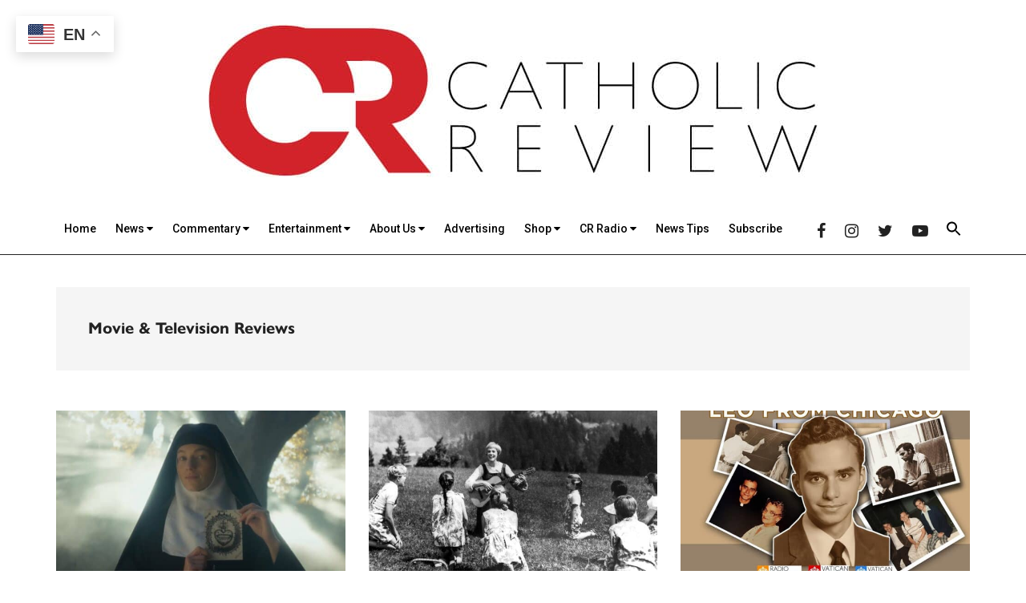

--- FILE ---
content_type: text/html; charset=UTF-8
request_url: https://catholicreview.org/category/movie-reviews/page/4/
body_size: 33844
content:
<!DOCTYPE html>
<html lang="en-US">
<head >
<meta charset="UTF-8" /><script type="text/javascript">(window.NREUM||(NREUM={})).init={ajax:{deny_list:["bam.nr-data.net"]},feature_flags:["soft_nav"]};(window.NREUM||(NREUM={})).loader_config={licenseKey:"NRJS-ca37bec7322858ef642",applicationID:"1823626107",browserID:"1823627347"};;/*! For license information please see nr-loader-rum-1.308.0.min.js.LICENSE.txt */
(()=>{var e,t,r={163:(e,t,r)=>{"use strict";r.d(t,{j:()=>E});var n=r(384),i=r(1741);var a=r(2555);r(860).K7.genericEvents;const s="experimental.resources",o="register",c=e=>{if(!e||"string"!=typeof e)return!1;try{document.createDocumentFragment().querySelector(e)}catch{return!1}return!0};var d=r(2614),u=r(944),l=r(8122);const f="[data-nr-mask]",g=e=>(0,l.a)(e,(()=>{const e={feature_flags:[],experimental:{allow_registered_children:!1,resources:!1},mask_selector:"*",block_selector:"[data-nr-block]",mask_input_options:{color:!1,date:!1,"datetime-local":!1,email:!1,month:!1,number:!1,range:!1,search:!1,tel:!1,text:!1,time:!1,url:!1,week:!1,textarea:!1,select:!1,password:!0}};return{ajax:{deny_list:void 0,block_internal:!0,enabled:!0,autoStart:!0},api:{get allow_registered_children(){return e.feature_flags.includes(o)||e.experimental.allow_registered_children},set allow_registered_children(t){e.experimental.allow_registered_children=t},duplicate_registered_data:!1},browser_consent_mode:{enabled:!1},distributed_tracing:{enabled:void 0,exclude_newrelic_header:void 0,cors_use_newrelic_header:void 0,cors_use_tracecontext_headers:void 0,allowed_origins:void 0},get feature_flags(){return e.feature_flags},set feature_flags(t){e.feature_flags=t},generic_events:{enabled:!0,autoStart:!0},harvest:{interval:30},jserrors:{enabled:!0,autoStart:!0},logging:{enabled:!0,autoStart:!0},metrics:{enabled:!0,autoStart:!0},obfuscate:void 0,page_action:{enabled:!0},page_view_event:{enabled:!0,autoStart:!0},page_view_timing:{enabled:!0,autoStart:!0},performance:{capture_marks:!1,capture_measures:!1,capture_detail:!0,resources:{get enabled(){return e.feature_flags.includes(s)||e.experimental.resources},set enabled(t){e.experimental.resources=t},asset_types:[],first_party_domains:[],ignore_newrelic:!0}},privacy:{cookies_enabled:!0},proxy:{assets:void 0,beacon:void 0},session:{expiresMs:d.wk,inactiveMs:d.BB},session_replay:{autoStart:!0,enabled:!1,preload:!1,sampling_rate:10,error_sampling_rate:100,collect_fonts:!1,inline_images:!1,fix_stylesheets:!0,mask_all_inputs:!0,get mask_text_selector(){return e.mask_selector},set mask_text_selector(t){c(t)?e.mask_selector="".concat(t,",").concat(f):""===t||null===t?e.mask_selector=f:(0,u.R)(5,t)},get block_class(){return"nr-block"},get ignore_class(){return"nr-ignore"},get mask_text_class(){return"nr-mask"},get block_selector(){return e.block_selector},set block_selector(t){c(t)?e.block_selector+=",".concat(t):""!==t&&(0,u.R)(6,t)},get mask_input_options(){return e.mask_input_options},set mask_input_options(t){t&&"object"==typeof t?e.mask_input_options={...t,password:!0}:(0,u.R)(7,t)}},session_trace:{enabled:!0,autoStart:!0},soft_navigations:{enabled:!0,autoStart:!0},spa:{enabled:!0,autoStart:!0},ssl:void 0,user_actions:{enabled:!0,elementAttributes:["id","className","tagName","type"]}}})());var p=r(6154),m=r(9324);let h=0;const v={buildEnv:m.F3,distMethod:m.Xs,version:m.xv,originTime:p.WN},b={consented:!1},y={appMetadata:{},get consented(){return this.session?.state?.consent||b.consented},set consented(e){b.consented=e},customTransaction:void 0,denyList:void 0,disabled:!1,harvester:void 0,isolatedBacklog:!1,isRecording:!1,loaderType:void 0,maxBytes:3e4,obfuscator:void 0,onerror:void 0,ptid:void 0,releaseIds:{},session:void 0,timeKeeper:void 0,registeredEntities:[],jsAttributesMetadata:{bytes:0},get harvestCount(){return++h}},_=e=>{const t=(0,l.a)(e,y),r=Object.keys(v).reduce((e,t)=>(e[t]={value:v[t],writable:!1,configurable:!0,enumerable:!0},e),{});return Object.defineProperties(t,r)};var w=r(5701);const x=e=>{const t=e.startsWith("http");e+="/",r.p=t?e:"https://"+e};var R=r(7836),k=r(3241);const A={accountID:void 0,trustKey:void 0,agentID:void 0,licenseKey:void 0,applicationID:void 0,xpid:void 0},S=e=>(0,l.a)(e,A),T=new Set;function E(e,t={},r,s){let{init:o,info:c,loader_config:d,runtime:u={},exposed:l=!0}=t;if(!c){const e=(0,n.pV)();o=e.init,c=e.info,d=e.loader_config}e.init=g(o||{}),e.loader_config=S(d||{}),c.jsAttributes??={},p.bv&&(c.jsAttributes.isWorker=!0),e.info=(0,a.D)(c);const f=e.init,m=[c.beacon,c.errorBeacon];T.has(e.agentIdentifier)||(f.proxy.assets&&(x(f.proxy.assets),m.push(f.proxy.assets)),f.proxy.beacon&&m.push(f.proxy.beacon),e.beacons=[...m],function(e){const t=(0,n.pV)();Object.getOwnPropertyNames(i.W.prototype).forEach(r=>{const n=i.W.prototype[r];if("function"!=typeof n||"constructor"===n)return;let a=t[r];e[r]&&!1!==e.exposed&&"micro-agent"!==e.runtime?.loaderType&&(t[r]=(...t)=>{const n=e[r](...t);return a?a(...t):n})})}(e),(0,n.US)("activatedFeatures",w.B)),u.denyList=[...f.ajax.deny_list||[],...f.ajax.block_internal?m:[]],u.ptid=e.agentIdentifier,u.loaderType=r,e.runtime=_(u),T.has(e.agentIdentifier)||(e.ee=R.ee.get(e.agentIdentifier),e.exposed=l,(0,k.W)({agentIdentifier:e.agentIdentifier,drained:!!w.B?.[e.agentIdentifier],type:"lifecycle",name:"initialize",feature:void 0,data:e.config})),T.add(e.agentIdentifier)}},384:(e,t,r)=>{"use strict";r.d(t,{NT:()=>s,US:()=>u,Zm:()=>o,bQ:()=>d,dV:()=>c,pV:()=>l});var n=r(6154),i=r(1863),a=r(1910);const s={beacon:"bam.nr-data.net",errorBeacon:"bam.nr-data.net"};function o(){return n.gm.NREUM||(n.gm.NREUM={}),void 0===n.gm.newrelic&&(n.gm.newrelic=n.gm.NREUM),n.gm.NREUM}function c(){let e=o();return e.o||(e.o={ST:n.gm.setTimeout,SI:n.gm.setImmediate||n.gm.setInterval,CT:n.gm.clearTimeout,XHR:n.gm.XMLHttpRequest,REQ:n.gm.Request,EV:n.gm.Event,PR:n.gm.Promise,MO:n.gm.MutationObserver,FETCH:n.gm.fetch,WS:n.gm.WebSocket},(0,a.i)(...Object.values(e.o))),e}function d(e,t){let r=o();r.initializedAgents??={},t.initializedAt={ms:(0,i.t)(),date:new Date},r.initializedAgents[e]=t}function u(e,t){o()[e]=t}function l(){return function(){let e=o();const t=e.info||{};e.info={beacon:s.beacon,errorBeacon:s.errorBeacon,...t}}(),function(){let e=o();const t=e.init||{};e.init={...t}}(),c(),function(){let e=o();const t=e.loader_config||{};e.loader_config={...t}}(),o()}},782:(e,t,r)=>{"use strict";r.d(t,{T:()=>n});const n=r(860).K7.pageViewTiming},860:(e,t,r)=>{"use strict";r.d(t,{$J:()=>u,K7:()=>c,P3:()=>d,XX:()=>i,Yy:()=>o,df:()=>a,qY:()=>n,v4:()=>s});const n="events",i="jserrors",a="browser/blobs",s="rum",o="browser/logs",c={ajax:"ajax",genericEvents:"generic_events",jserrors:i,logging:"logging",metrics:"metrics",pageAction:"page_action",pageViewEvent:"page_view_event",pageViewTiming:"page_view_timing",sessionReplay:"session_replay",sessionTrace:"session_trace",softNav:"soft_navigations",spa:"spa"},d={[c.pageViewEvent]:1,[c.pageViewTiming]:2,[c.metrics]:3,[c.jserrors]:4,[c.spa]:5,[c.ajax]:6,[c.sessionTrace]:7,[c.softNav]:8,[c.sessionReplay]:9,[c.logging]:10,[c.genericEvents]:11},u={[c.pageViewEvent]:s,[c.pageViewTiming]:n,[c.ajax]:n,[c.spa]:n,[c.softNav]:n,[c.metrics]:i,[c.jserrors]:i,[c.sessionTrace]:a,[c.sessionReplay]:a,[c.logging]:o,[c.genericEvents]:"ins"}},944:(e,t,r)=>{"use strict";r.d(t,{R:()=>i});var n=r(3241);function i(e,t){"function"==typeof console.debug&&(console.debug("New Relic Warning: https://github.com/newrelic/newrelic-browser-agent/blob/main/docs/warning-codes.md#".concat(e),t),(0,n.W)({agentIdentifier:null,drained:null,type:"data",name:"warn",feature:"warn",data:{code:e,secondary:t}}))}},1687:(e,t,r)=>{"use strict";r.d(t,{Ak:()=>d,Ze:()=>f,x3:()=>u});var n=r(3241),i=r(7836),a=r(3606),s=r(860),o=r(2646);const c={};function d(e,t){const r={staged:!1,priority:s.P3[t]||0};l(e),c[e].get(t)||c[e].set(t,r)}function u(e,t){e&&c[e]&&(c[e].get(t)&&c[e].delete(t),p(e,t,!1),c[e].size&&g(e))}function l(e){if(!e)throw new Error("agentIdentifier required");c[e]||(c[e]=new Map)}function f(e="",t="feature",r=!1){if(l(e),!e||!c[e].get(t)||r)return p(e,t);c[e].get(t).staged=!0,g(e)}function g(e){const t=Array.from(c[e]);t.every(([e,t])=>t.staged)&&(t.sort((e,t)=>e[1].priority-t[1].priority),t.forEach(([t])=>{c[e].delete(t),p(e,t)}))}function p(e,t,r=!0){const s=e?i.ee.get(e):i.ee,c=a.i.handlers;if(!s.aborted&&s.backlog&&c){if((0,n.W)({agentIdentifier:e,type:"lifecycle",name:"drain",feature:t}),r){const e=s.backlog[t],r=c[t];if(r){for(let t=0;e&&t<e.length;++t)m(e[t],r);Object.entries(r).forEach(([e,t])=>{Object.values(t||{}).forEach(t=>{t[0]?.on&&t[0]?.context()instanceof o.y&&t[0].on(e,t[1])})})}}s.isolatedBacklog||delete c[t],s.backlog[t]=null,s.emit("drain-"+t,[])}}function m(e,t){var r=e[1];Object.values(t[r]||{}).forEach(t=>{var r=e[0];if(t[0]===r){var n=t[1],i=e[3],a=e[2];n.apply(i,a)}})}},1738:(e,t,r)=>{"use strict";r.d(t,{U:()=>g,Y:()=>f});var n=r(3241),i=r(9908),a=r(1863),s=r(944),o=r(5701),c=r(3969),d=r(8362),u=r(860),l=r(4261);function f(e,t,r,a){const f=a||r;!f||f[e]&&f[e]!==d.d.prototype[e]||(f[e]=function(){(0,i.p)(c.xV,["API/"+e+"/called"],void 0,u.K7.metrics,r.ee),(0,n.W)({agentIdentifier:r.agentIdentifier,drained:!!o.B?.[r.agentIdentifier],type:"data",name:"api",feature:l.Pl+e,data:{}});try{return t.apply(this,arguments)}catch(e){(0,s.R)(23,e)}})}function g(e,t,r,n,s){const o=e.info;null===r?delete o.jsAttributes[t]:o.jsAttributes[t]=r,(s||null===r)&&(0,i.p)(l.Pl+n,[(0,a.t)(),t,r],void 0,"session",e.ee)}},1741:(e,t,r)=>{"use strict";r.d(t,{W:()=>a});var n=r(944),i=r(4261);class a{#e(e,...t){if(this[e]!==a.prototype[e])return this[e](...t);(0,n.R)(35,e)}addPageAction(e,t){return this.#e(i.hG,e,t)}register(e){return this.#e(i.eY,e)}recordCustomEvent(e,t){return this.#e(i.fF,e,t)}setPageViewName(e,t){return this.#e(i.Fw,e,t)}setCustomAttribute(e,t,r){return this.#e(i.cD,e,t,r)}noticeError(e,t){return this.#e(i.o5,e,t)}setUserId(e,t=!1){return this.#e(i.Dl,e,t)}setApplicationVersion(e){return this.#e(i.nb,e)}setErrorHandler(e){return this.#e(i.bt,e)}addRelease(e,t){return this.#e(i.k6,e,t)}log(e,t){return this.#e(i.$9,e,t)}start(){return this.#e(i.d3)}finished(e){return this.#e(i.BL,e)}recordReplay(){return this.#e(i.CH)}pauseReplay(){return this.#e(i.Tb)}addToTrace(e){return this.#e(i.U2,e)}setCurrentRouteName(e){return this.#e(i.PA,e)}interaction(e){return this.#e(i.dT,e)}wrapLogger(e,t,r){return this.#e(i.Wb,e,t,r)}measure(e,t){return this.#e(i.V1,e,t)}consent(e){return this.#e(i.Pv,e)}}},1863:(e,t,r)=>{"use strict";function n(){return Math.floor(performance.now())}r.d(t,{t:()=>n})},1910:(e,t,r)=>{"use strict";r.d(t,{i:()=>a});var n=r(944);const i=new Map;function a(...e){return e.every(e=>{if(i.has(e))return i.get(e);const t="function"==typeof e?e.toString():"",r=t.includes("[native code]"),a=t.includes("nrWrapper");return r||a||(0,n.R)(64,e?.name||t),i.set(e,r),r})}},2555:(e,t,r)=>{"use strict";r.d(t,{D:()=>o,f:()=>s});var n=r(384),i=r(8122);const a={beacon:n.NT.beacon,errorBeacon:n.NT.errorBeacon,licenseKey:void 0,applicationID:void 0,sa:void 0,queueTime:void 0,applicationTime:void 0,ttGuid:void 0,user:void 0,account:void 0,product:void 0,extra:void 0,jsAttributes:{},userAttributes:void 0,atts:void 0,transactionName:void 0,tNamePlain:void 0};function s(e){try{return!!e.licenseKey&&!!e.errorBeacon&&!!e.applicationID}catch(e){return!1}}const o=e=>(0,i.a)(e,a)},2614:(e,t,r)=>{"use strict";r.d(t,{BB:()=>s,H3:()=>n,g:()=>d,iL:()=>c,tS:()=>o,uh:()=>i,wk:()=>a});const n="NRBA",i="SESSION",a=144e5,s=18e5,o={STARTED:"session-started",PAUSE:"session-pause",RESET:"session-reset",RESUME:"session-resume",UPDATE:"session-update"},c={SAME_TAB:"same-tab",CROSS_TAB:"cross-tab"},d={OFF:0,FULL:1,ERROR:2}},2646:(e,t,r)=>{"use strict";r.d(t,{y:()=>n});class n{constructor(e){this.contextId=e}}},2843:(e,t,r)=>{"use strict";r.d(t,{G:()=>a,u:()=>i});var n=r(3878);function i(e,t=!1,r,i){(0,n.DD)("visibilitychange",function(){if(t)return void("hidden"===document.visibilityState&&e());e(document.visibilityState)},r,i)}function a(e,t,r){(0,n.sp)("pagehide",e,t,r)}},3241:(e,t,r)=>{"use strict";r.d(t,{W:()=>a});var n=r(6154);const i="newrelic";function a(e={}){try{n.gm.dispatchEvent(new CustomEvent(i,{detail:e}))}catch(e){}}},3606:(e,t,r)=>{"use strict";r.d(t,{i:()=>a});var n=r(9908);a.on=s;var i=a.handlers={};function a(e,t,r,a){s(a||n.d,i,e,t,r)}function s(e,t,r,i,a){a||(a="feature"),e||(e=n.d);var s=t[a]=t[a]||{};(s[r]=s[r]||[]).push([e,i])}},3878:(e,t,r)=>{"use strict";function n(e,t){return{capture:e,passive:!1,signal:t}}function i(e,t,r=!1,i){window.addEventListener(e,t,n(r,i))}function a(e,t,r=!1,i){document.addEventListener(e,t,n(r,i))}r.d(t,{DD:()=>a,jT:()=>n,sp:()=>i})},3969:(e,t,r)=>{"use strict";r.d(t,{TZ:()=>n,XG:()=>o,rs:()=>i,xV:()=>s,z_:()=>a});const n=r(860).K7.metrics,i="sm",a="cm",s="storeSupportabilityMetrics",o="storeEventMetrics"},4234:(e,t,r)=>{"use strict";r.d(t,{W:()=>a});var n=r(7836),i=r(1687);class a{constructor(e,t){this.agentIdentifier=e,this.ee=n.ee.get(e),this.featureName=t,this.blocked=!1}deregisterDrain(){(0,i.x3)(this.agentIdentifier,this.featureName)}}},4261:(e,t,r)=>{"use strict";r.d(t,{$9:()=>d,BL:()=>o,CH:()=>g,Dl:()=>_,Fw:()=>y,PA:()=>h,Pl:()=>n,Pv:()=>k,Tb:()=>l,U2:()=>a,V1:()=>R,Wb:()=>x,bt:()=>b,cD:()=>v,d3:()=>w,dT:()=>c,eY:()=>p,fF:()=>f,hG:()=>i,k6:()=>s,nb:()=>m,o5:()=>u});const n="api-",i="addPageAction",a="addToTrace",s="addRelease",o="finished",c="interaction",d="log",u="noticeError",l="pauseReplay",f="recordCustomEvent",g="recordReplay",p="register",m="setApplicationVersion",h="setCurrentRouteName",v="setCustomAttribute",b="setErrorHandler",y="setPageViewName",_="setUserId",w="start",x="wrapLogger",R="measure",k="consent"},5289:(e,t,r)=>{"use strict";r.d(t,{GG:()=>s,Qr:()=>c,sB:()=>o});var n=r(3878),i=r(6389);function a(){return"undefined"==typeof document||"complete"===document.readyState}function s(e,t){if(a())return e();const r=(0,i.J)(e),s=setInterval(()=>{a()&&(clearInterval(s),r())},500);(0,n.sp)("load",r,t)}function o(e){if(a())return e();(0,n.DD)("DOMContentLoaded",e)}function c(e){if(a())return e();(0,n.sp)("popstate",e)}},5607:(e,t,r)=>{"use strict";r.d(t,{W:()=>n});const n=(0,r(9566).bz)()},5701:(e,t,r)=>{"use strict";r.d(t,{B:()=>a,t:()=>s});var n=r(3241);const i=new Set,a={};function s(e,t){const r=t.agentIdentifier;a[r]??={},e&&"object"==typeof e&&(i.has(r)||(t.ee.emit("rumresp",[e]),a[r]=e,i.add(r),(0,n.W)({agentIdentifier:r,loaded:!0,drained:!0,type:"lifecycle",name:"load",feature:void 0,data:e})))}},6154:(e,t,r)=>{"use strict";r.d(t,{OF:()=>c,RI:()=>i,WN:()=>u,bv:()=>a,eN:()=>l,gm:()=>s,mw:()=>o,sb:()=>d});var n=r(1863);const i="undefined"!=typeof window&&!!window.document,a="undefined"!=typeof WorkerGlobalScope&&("undefined"!=typeof self&&self instanceof WorkerGlobalScope&&self.navigator instanceof WorkerNavigator||"undefined"!=typeof globalThis&&globalThis instanceof WorkerGlobalScope&&globalThis.navigator instanceof WorkerNavigator),s=i?window:"undefined"!=typeof WorkerGlobalScope&&("undefined"!=typeof self&&self instanceof WorkerGlobalScope&&self||"undefined"!=typeof globalThis&&globalThis instanceof WorkerGlobalScope&&globalThis),o=Boolean("hidden"===s?.document?.visibilityState),c=/iPad|iPhone|iPod/.test(s.navigator?.userAgent),d=c&&"undefined"==typeof SharedWorker,u=((()=>{const e=s.navigator?.userAgent?.match(/Firefox[/\s](\d+\.\d+)/);Array.isArray(e)&&e.length>=2&&e[1]})(),Date.now()-(0,n.t)()),l=()=>"undefined"!=typeof PerformanceNavigationTiming&&s?.performance?.getEntriesByType("navigation")?.[0]?.responseStart},6389:(e,t,r)=>{"use strict";function n(e,t=500,r={}){const n=r?.leading||!1;let i;return(...r)=>{n&&void 0===i&&(e.apply(this,r),i=setTimeout(()=>{i=clearTimeout(i)},t)),n||(clearTimeout(i),i=setTimeout(()=>{e.apply(this,r)},t))}}function i(e){let t=!1;return(...r)=>{t||(t=!0,e.apply(this,r))}}r.d(t,{J:()=>i,s:()=>n})},6630:(e,t,r)=>{"use strict";r.d(t,{T:()=>n});const n=r(860).K7.pageViewEvent},7699:(e,t,r)=>{"use strict";r.d(t,{It:()=>a,KC:()=>o,No:()=>i,qh:()=>s});var n=r(860);const i=16e3,a=1e6,s="SESSION_ERROR",o={[n.K7.logging]:!0,[n.K7.genericEvents]:!1,[n.K7.jserrors]:!1,[n.K7.ajax]:!1}},7836:(e,t,r)=>{"use strict";r.d(t,{P:()=>o,ee:()=>c});var n=r(384),i=r(8990),a=r(2646),s=r(5607);const o="nr@context:".concat(s.W),c=function e(t,r){var n={},s={},u={},l=!1;try{l=16===r.length&&d.initializedAgents?.[r]?.runtime.isolatedBacklog}catch(e){}var f={on:p,addEventListener:p,removeEventListener:function(e,t){var r=n[e];if(!r)return;for(var i=0;i<r.length;i++)r[i]===t&&r.splice(i,1)},emit:function(e,r,n,i,a){!1!==a&&(a=!0);if(c.aborted&&!i)return;t&&a&&t.emit(e,r,n);var o=g(n);m(e).forEach(e=>{e.apply(o,r)});var d=v()[s[e]];d&&d.push([f,e,r,o]);return o},get:h,listeners:m,context:g,buffer:function(e,t){const r=v();if(t=t||"feature",f.aborted)return;Object.entries(e||{}).forEach(([e,n])=>{s[n]=t,t in r||(r[t]=[])})},abort:function(){f._aborted=!0,Object.keys(f.backlog).forEach(e=>{delete f.backlog[e]})},isBuffering:function(e){return!!v()[s[e]]},debugId:r,backlog:l?{}:t&&"object"==typeof t.backlog?t.backlog:{},isolatedBacklog:l};return Object.defineProperty(f,"aborted",{get:()=>{let e=f._aborted||!1;return e||(t&&(e=t.aborted),e)}}),f;function g(e){return e&&e instanceof a.y?e:e?(0,i.I)(e,o,()=>new a.y(o)):new a.y(o)}function p(e,t){n[e]=m(e).concat(t)}function m(e){return n[e]||[]}function h(t){return u[t]=u[t]||e(f,t)}function v(){return f.backlog}}(void 0,"globalEE"),d=(0,n.Zm)();d.ee||(d.ee=c)},8122:(e,t,r)=>{"use strict";r.d(t,{a:()=>i});var n=r(944);function i(e,t){try{if(!e||"object"!=typeof e)return(0,n.R)(3);if(!t||"object"!=typeof t)return(0,n.R)(4);const r=Object.create(Object.getPrototypeOf(t),Object.getOwnPropertyDescriptors(t)),a=0===Object.keys(r).length?e:r;for(let s in a)if(void 0!==e[s])try{if(null===e[s]){r[s]=null;continue}Array.isArray(e[s])&&Array.isArray(t[s])?r[s]=Array.from(new Set([...e[s],...t[s]])):"object"==typeof e[s]&&"object"==typeof t[s]?r[s]=i(e[s],t[s]):r[s]=e[s]}catch(e){r[s]||(0,n.R)(1,e)}return r}catch(e){(0,n.R)(2,e)}}},8362:(e,t,r)=>{"use strict";r.d(t,{d:()=>a});var n=r(9566),i=r(1741);class a extends i.W{agentIdentifier=(0,n.LA)(16)}},8374:(e,t,r)=>{r.nc=(()=>{try{return document?.currentScript?.nonce}catch(e){}return""})()},8990:(e,t,r)=>{"use strict";r.d(t,{I:()=>i});var n=Object.prototype.hasOwnProperty;function i(e,t,r){if(n.call(e,t))return e[t];var i=r();if(Object.defineProperty&&Object.keys)try{return Object.defineProperty(e,t,{value:i,writable:!0,enumerable:!1}),i}catch(e){}return e[t]=i,i}},9324:(e,t,r)=>{"use strict";r.d(t,{F3:()=>i,Xs:()=>a,xv:()=>n});const n="1.308.0",i="PROD",a="CDN"},9566:(e,t,r)=>{"use strict";r.d(t,{LA:()=>o,bz:()=>s});var n=r(6154);const i="xxxxxxxx-xxxx-4xxx-yxxx-xxxxxxxxxxxx";function a(e,t){return e?15&e[t]:16*Math.random()|0}function s(){const e=n.gm?.crypto||n.gm?.msCrypto;let t,r=0;return e&&e.getRandomValues&&(t=e.getRandomValues(new Uint8Array(30))),i.split("").map(e=>"x"===e?a(t,r++).toString(16):"y"===e?(3&a()|8).toString(16):e).join("")}function o(e){const t=n.gm?.crypto||n.gm?.msCrypto;let r,i=0;t&&t.getRandomValues&&(r=t.getRandomValues(new Uint8Array(e)));const s=[];for(var o=0;o<e;o++)s.push(a(r,i++).toString(16));return s.join("")}},9908:(e,t,r)=>{"use strict";r.d(t,{d:()=>n,p:()=>i});var n=r(7836).ee.get("handle");function i(e,t,r,i,a){a?(a.buffer([e],i),a.emit(e,t,r)):(n.buffer([e],i),n.emit(e,t,r))}}},n={};function i(e){var t=n[e];if(void 0!==t)return t.exports;var a=n[e]={exports:{}};return r[e](a,a.exports,i),a.exports}i.m=r,i.d=(e,t)=>{for(var r in t)i.o(t,r)&&!i.o(e,r)&&Object.defineProperty(e,r,{enumerable:!0,get:t[r]})},i.f={},i.e=e=>Promise.all(Object.keys(i.f).reduce((t,r)=>(i.f[r](e,t),t),[])),i.u=e=>"nr-rum-1.308.0.min.js",i.o=(e,t)=>Object.prototype.hasOwnProperty.call(e,t),e={},t="NRBA-1.308.0.PROD:",i.l=(r,n,a,s)=>{if(e[r])e[r].push(n);else{var o,c;if(void 0!==a)for(var d=document.getElementsByTagName("script"),u=0;u<d.length;u++){var l=d[u];if(l.getAttribute("src")==r||l.getAttribute("data-webpack")==t+a){o=l;break}}if(!o){c=!0;var f={296:"sha512-+MIMDsOcckGXa1EdWHqFNv7P+JUkd5kQwCBr3KE6uCvnsBNUrdSt4a/3/L4j4TxtnaMNjHpza2/erNQbpacJQA=="};(o=document.createElement("script")).charset="utf-8",i.nc&&o.setAttribute("nonce",i.nc),o.setAttribute("data-webpack",t+a),o.src=r,0!==o.src.indexOf(window.location.origin+"/")&&(o.crossOrigin="anonymous"),f[s]&&(o.integrity=f[s])}e[r]=[n];var g=(t,n)=>{o.onerror=o.onload=null,clearTimeout(p);var i=e[r];if(delete e[r],o.parentNode&&o.parentNode.removeChild(o),i&&i.forEach(e=>e(n)),t)return t(n)},p=setTimeout(g.bind(null,void 0,{type:"timeout",target:o}),12e4);o.onerror=g.bind(null,o.onerror),o.onload=g.bind(null,o.onload),c&&document.head.appendChild(o)}},i.r=e=>{"undefined"!=typeof Symbol&&Symbol.toStringTag&&Object.defineProperty(e,Symbol.toStringTag,{value:"Module"}),Object.defineProperty(e,"__esModule",{value:!0})},i.p="https://js-agent.newrelic.com/",(()=>{var e={374:0,840:0};i.f.j=(t,r)=>{var n=i.o(e,t)?e[t]:void 0;if(0!==n)if(n)r.push(n[2]);else{var a=new Promise((r,i)=>n=e[t]=[r,i]);r.push(n[2]=a);var s=i.p+i.u(t),o=new Error;i.l(s,r=>{if(i.o(e,t)&&(0!==(n=e[t])&&(e[t]=void 0),n)){var a=r&&("load"===r.type?"missing":r.type),s=r&&r.target&&r.target.src;o.message="Loading chunk "+t+" failed: ("+a+": "+s+")",o.name="ChunkLoadError",o.type=a,o.request=s,n[1](o)}},"chunk-"+t,t)}};var t=(t,r)=>{var n,a,[s,o,c]=r,d=0;if(s.some(t=>0!==e[t])){for(n in o)i.o(o,n)&&(i.m[n]=o[n]);if(c)c(i)}for(t&&t(r);d<s.length;d++)a=s[d],i.o(e,a)&&e[a]&&e[a][0](),e[a]=0},r=self["webpackChunk:NRBA-1.308.0.PROD"]=self["webpackChunk:NRBA-1.308.0.PROD"]||[];r.forEach(t.bind(null,0)),r.push=t.bind(null,r.push.bind(r))})(),(()=>{"use strict";i(8374);var e=i(8362),t=i(860);const r=Object.values(t.K7);var n=i(163);var a=i(9908),s=i(1863),o=i(4261),c=i(1738);var d=i(1687),u=i(4234),l=i(5289),f=i(6154),g=i(944),p=i(384);const m=e=>f.RI&&!0===e?.privacy.cookies_enabled;function h(e){return!!(0,p.dV)().o.MO&&m(e)&&!0===e?.session_trace.enabled}var v=i(6389),b=i(7699);class y extends u.W{constructor(e,t){super(e.agentIdentifier,t),this.agentRef=e,this.abortHandler=void 0,this.featAggregate=void 0,this.loadedSuccessfully=void 0,this.onAggregateImported=new Promise(e=>{this.loadedSuccessfully=e}),this.deferred=Promise.resolve(),!1===e.init[this.featureName].autoStart?this.deferred=new Promise((t,r)=>{this.ee.on("manual-start-all",(0,v.J)(()=>{(0,d.Ak)(e.agentIdentifier,this.featureName),t()}))}):(0,d.Ak)(e.agentIdentifier,t)}importAggregator(e,t,r={}){if(this.featAggregate)return;const n=async()=>{let n;await this.deferred;try{if(m(e.init)){const{setupAgentSession:t}=await i.e(296).then(i.bind(i,3305));n=t(e)}}catch(e){(0,g.R)(20,e),this.ee.emit("internal-error",[e]),(0,a.p)(b.qh,[e],void 0,this.featureName,this.ee)}try{if(!this.#t(this.featureName,n,e.init))return(0,d.Ze)(this.agentIdentifier,this.featureName),void this.loadedSuccessfully(!1);const{Aggregate:i}=await t();this.featAggregate=new i(e,r),e.runtime.harvester.initializedAggregates.push(this.featAggregate),this.loadedSuccessfully(!0)}catch(e){(0,g.R)(34,e),this.abortHandler?.(),(0,d.Ze)(this.agentIdentifier,this.featureName,!0),this.loadedSuccessfully(!1),this.ee&&this.ee.abort()}};f.RI?(0,l.GG)(()=>n(),!0):n()}#t(e,r,n){if(this.blocked)return!1;switch(e){case t.K7.sessionReplay:return h(n)&&!!r;case t.K7.sessionTrace:return!!r;default:return!0}}}var _=i(6630),w=i(2614),x=i(3241);class R extends y{static featureName=_.T;constructor(e){var t;super(e,_.T),this.setupInspectionEvents(e.agentIdentifier),t=e,(0,c.Y)(o.Fw,function(e,r){"string"==typeof e&&("/"!==e.charAt(0)&&(e="/"+e),t.runtime.customTransaction=(r||"http://custom.transaction")+e,(0,a.p)(o.Pl+o.Fw,[(0,s.t)()],void 0,void 0,t.ee))},t),this.importAggregator(e,()=>i.e(296).then(i.bind(i,3943)))}setupInspectionEvents(e){const t=(t,r)=>{t&&(0,x.W)({agentIdentifier:e,timeStamp:t.timeStamp,loaded:"complete"===t.target.readyState,type:"window",name:r,data:t.target.location+""})};(0,l.sB)(e=>{t(e,"DOMContentLoaded")}),(0,l.GG)(e=>{t(e,"load")}),(0,l.Qr)(e=>{t(e,"navigate")}),this.ee.on(w.tS.UPDATE,(t,r)=>{(0,x.W)({agentIdentifier:e,type:"lifecycle",name:"session",data:r})})}}class k extends e.d{constructor(e){var t;(super(),f.gm)?(this.features={},(0,p.bQ)(this.agentIdentifier,this),this.desiredFeatures=new Set(e.features||[]),this.desiredFeatures.add(R),(0,n.j)(this,e,e.loaderType||"agent"),t=this,(0,c.Y)(o.cD,function(e,r,n=!1){if("string"==typeof e){if(["string","number","boolean"].includes(typeof r)||null===r)return(0,c.U)(t,e,r,o.cD,n);(0,g.R)(40,typeof r)}else(0,g.R)(39,typeof e)},t),function(e){(0,c.Y)(o.Dl,function(t,r=!1){if("string"!=typeof t&&null!==t)return void(0,g.R)(41,typeof t);const n=e.info.jsAttributes["enduser.id"];r&&null!=n&&n!==t?(0,a.p)(o.Pl+"setUserIdAndResetSession",[t],void 0,"session",e.ee):(0,c.U)(e,"enduser.id",t,o.Dl,!0)},e)}(this),function(e){(0,c.Y)(o.nb,function(t){if("string"==typeof t||null===t)return(0,c.U)(e,"application.version",t,o.nb,!1);(0,g.R)(42,typeof t)},e)}(this),function(e){(0,c.Y)(o.d3,function(){e.ee.emit("manual-start-all")},e)}(this),function(e){(0,c.Y)(o.Pv,function(t=!0){if("boolean"==typeof t){if((0,a.p)(o.Pl+o.Pv,[t],void 0,"session",e.ee),e.runtime.consented=t,t){const t=e.features.page_view_event;t.onAggregateImported.then(e=>{const r=t.featAggregate;e&&!r.sentRum&&r.sendRum()})}}else(0,g.R)(65,typeof t)},e)}(this),this.run()):(0,g.R)(21)}get config(){return{info:this.info,init:this.init,loader_config:this.loader_config,runtime:this.runtime}}get api(){return this}run(){try{const e=function(e){const t={};return r.forEach(r=>{t[r]=!!e[r]?.enabled}),t}(this.init),n=[...this.desiredFeatures];n.sort((e,r)=>t.P3[e.featureName]-t.P3[r.featureName]),n.forEach(r=>{if(!e[r.featureName]&&r.featureName!==t.K7.pageViewEvent)return;if(r.featureName===t.K7.spa)return void(0,g.R)(67);const n=function(e){switch(e){case t.K7.ajax:return[t.K7.jserrors];case t.K7.sessionTrace:return[t.K7.ajax,t.K7.pageViewEvent];case t.K7.sessionReplay:return[t.K7.sessionTrace];case t.K7.pageViewTiming:return[t.K7.pageViewEvent];default:return[]}}(r.featureName).filter(e=>!(e in this.features));n.length>0&&(0,g.R)(36,{targetFeature:r.featureName,missingDependencies:n}),this.features[r.featureName]=new r(this)})}catch(e){(0,g.R)(22,e);for(const e in this.features)this.features[e].abortHandler?.();const t=(0,p.Zm)();delete t.initializedAgents[this.agentIdentifier]?.features,delete this.sharedAggregator;return t.ee.get(this.agentIdentifier).abort(),!1}}}var A=i(2843),S=i(782);class T extends y{static featureName=S.T;constructor(e){super(e,S.T),f.RI&&((0,A.u)(()=>(0,a.p)("docHidden",[(0,s.t)()],void 0,S.T,this.ee),!0),(0,A.G)(()=>(0,a.p)("winPagehide",[(0,s.t)()],void 0,S.T,this.ee)),this.importAggregator(e,()=>i.e(296).then(i.bind(i,2117))))}}var E=i(3969);class I extends y{static featureName=E.TZ;constructor(e){super(e,E.TZ),f.RI&&document.addEventListener("securitypolicyviolation",e=>{(0,a.p)(E.xV,["Generic/CSPViolation/Detected"],void 0,this.featureName,this.ee)}),this.importAggregator(e,()=>i.e(296).then(i.bind(i,9623)))}}new k({features:[R,T,I],loaderType:"lite"})})()})();</script>
<meta name="viewport" content="width=device-width, initial-scale=1" />
<meta name='robots' content='max-image-preview:large' />

	<!-- This site is optimized with the Yoast SEO Premium plugin v14.7 - https://yoast.com/wordpress/plugins/seo/ -->
	<title>Movie &amp; Television Reviews Archives - Page 4 of 58 - Catholic Review</title><link rel='preload' href='https://catholicreview.org/wp-content/uploads/2022/09/CR_logo_Horizontal-760.jpg' as='image'>
	<meta name="robots" content="index, follow" />
	<meta name="googlebot" content="index, follow, max-snippet:-1, max-image-preview:large, max-video-preview:-1" />
	<meta name="bingbot" content="index, follow, max-snippet:-1, max-image-preview:large, max-video-preview:-1" />
	<link rel="canonical" href="https://catholicreview.org/category/movie-reviews/page/4/" />
	<link rel="prev" href="https://catholicreview.org/category/movie-reviews/page/3/" />
	<link rel="next" href="https://catholicreview.org/category/movie-reviews/page/5/" />
	<meta property="og:locale" content="en_US" />
	<meta property="og:type" content="article" />
	<meta property="og:title" content="Movie &amp; Television Reviews Archives - Page 4 of 58 - Catholic Review" />
	<meta property="og:url" content="https://catholicreview.org/category/movie-reviews/" />
	<meta property="og:site_name" content="Catholic Review" />
	<meta name="twitter:card" content="summary_large_image" />
	<script type="application/ld+json" class="yoast-schema-graph">{"@context":"https://schema.org","@graph":[{"@type":"Organization","@id":"https://catholicreview.org/#organization","name":"Catholic Review","url":"https://catholicreview.org/","sameAs":[],"logo":{"@type":"ImageObject","@id":"https://catholicreview.org/#logo","inLanguage":"en-US","url":"https://catholicreview.org/wp-content/uploads/2020/08/CR_Circle.jpg","width":250,"height":250,"caption":"Catholic Review"},"image":{"@id":"https://catholicreview.org/#logo"}},{"@type":"WebSite","@id":"https://catholicreview.org/#website","url":"https://catholicreview.org/","name":"Catholic Review","description":"Inspiring the Archdiocese of Baltimore","publisher":{"@id":"https://catholicreview.org/#organization"},"potentialAction":[{"@type":"SearchAction","target":"https://catholicreview.org/?s={search_term_string}","query-input":"required name=search_term_string"}],"inLanguage":"en-US"},{"@type":"CollectionPage","@id":"https://catholicreview.org/category/movie-reviews/page/4/#webpage","url":"https://catholicreview.org/category/movie-reviews/page/4/","name":"Movie &amp; Television Reviews Archives - Page 4 of 58 - Catholic Review","isPartOf":{"@id":"https://catholicreview.org/#website"},"inLanguage":"en-US"}]}</script>
	<!-- / Yoast SEO Premium plugin. -->


<link rel='dns-prefetch' href='//catholicreview.org' />
<link rel='dns-prefetch' href='//use.typekit.net' />
<link rel='dns-prefetch' href='//fonts.googleapis.com' />
<link rel="alternate" type="application/rss+xml" title="Catholic Review &raquo; Feed" href="https://catholicreview.org/feed/" />
<script id="wpp-js" src="https://catholicreview.org/wp-content/plugins/wordpress-popular-posts/assets/js/wpp.min.js?ver=7.3.6" data-sampling="0" data-sampling-rate="100" data-api-url="https://catholicreview.org/wp-json/wordpress-popular-posts" data-post-id="0" data-token="010f5c45d0" data-lang="0" data-debug="0"></script>
<!-- catholicreview.org is managing ads with Advanced Ads 1.56.3 --><script id="archb-ready">
			window.advanced_ads_ready=function(e,a){a=a||"complete";var d=function(e){return"interactive"===a?"loading"!==e:"complete"===e};d(document.readyState)?e():document.addEventListener("readystatechange",(function(a){d(a.target.readyState)&&e()}),{once:"interactive"===a})},window.advanced_ads_ready_queue=window.advanced_ads_ready_queue||[];		</script>
		<style id='wp-img-auto-sizes-contain-inline-css'>
img:is([sizes=auto i],[sizes^="auto," i]){contain-intrinsic-size:3000px 1500px}
/*# sourceURL=wp-img-auto-sizes-contain-inline-css */
</style>
<link rel='stylesheet' id='genesis-blocks-style-css-css' href='https://catholicreview.org/wp-content/plugins/genesis-blocks/dist/style-blocks.build.css?ver=1769018270' media='all' />
<link rel='stylesheet' id='magazine-pro-css' href='https://catholicreview.org/wp-content/themes/magazine-pro/style.css?ver=3.6.1' media='all' />
<style id='magazine-pro-inline-css'>

		.site-header .wrap {
		    background-image: url("https://catholicreview.org/wp-content/themes/magazine-pro/images/bg.jpg");
		    background-size: cover;
		    background-color: transparent;
		}
		
		.custom-logo-link,
		.wp-custom-logo .title-area {
			max-width: 800px;
		}

		.wp-custom-logo .header-widget-area {
			max-width: calc(99% - 800px);
		}
		
		.site-header .search-form,
		.wp-custom-logo .site-header .widget-area,
		.wp-custom-logo .title-area {
			float: none;
			margin: 0 auto;
			text-align: center;
		}

		.wp-custom-logo .site-header .widget-area {
			margin-top: 20px;
			max-width: 100
		}

		.site-header .search-form {
			max-width: 800px;
		}
		
/*# sourceURL=magazine-pro-inline-css */
</style>
<style id='wp-block-library-inline-css'>
:root{--wp-block-synced-color:#7a00df;--wp-block-synced-color--rgb:122,0,223;--wp-bound-block-color:var(--wp-block-synced-color);--wp-editor-canvas-background:#ddd;--wp-admin-theme-color:#007cba;--wp-admin-theme-color--rgb:0,124,186;--wp-admin-theme-color-darker-10:#006ba1;--wp-admin-theme-color-darker-10--rgb:0,107,160.5;--wp-admin-theme-color-darker-20:#005a87;--wp-admin-theme-color-darker-20--rgb:0,90,135;--wp-admin-border-width-focus:2px}@media (min-resolution:192dpi){:root{--wp-admin-border-width-focus:1.5px}}.wp-element-button{cursor:pointer}:root .has-very-light-gray-background-color{background-color:#eee}:root .has-very-dark-gray-background-color{background-color:#313131}:root .has-very-light-gray-color{color:#eee}:root .has-very-dark-gray-color{color:#313131}:root .has-vivid-green-cyan-to-vivid-cyan-blue-gradient-background{background:linear-gradient(135deg,#00d084,#0693e3)}:root .has-purple-crush-gradient-background{background:linear-gradient(135deg,#34e2e4,#4721fb 50%,#ab1dfe)}:root .has-hazy-dawn-gradient-background{background:linear-gradient(135deg,#faaca8,#dad0ec)}:root .has-subdued-olive-gradient-background{background:linear-gradient(135deg,#fafae1,#67a671)}:root .has-atomic-cream-gradient-background{background:linear-gradient(135deg,#fdd79a,#004a59)}:root .has-nightshade-gradient-background{background:linear-gradient(135deg,#330968,#31cdcf)}:root .has-midnight-gradient-background{background:linear-gradient(135deg,#020381,#2874fc)}:root{--wp--preset--font-size--normal:16px;--wp--preset--font-size--huge:42px}.has-regular-font-size{font-size:1em}.has-larger-font-size{font-size:2.625em}.has-normal-font-size{font-size:var(--wp--preset--font-size--normal)}.has-huge-font-size{font-size:var(--wp--preset--font-size--huge)}.has-text-align-center{text-align:center}.has-text-align-left{text-align:left}.has-text-align-right{text-align:right}.has-fit-text{white-space:nowrap!important}#end-resizable-editor-section{display:none}.aligncenter{clear:both}.items-justified-left{justify-content:flex-start}.items-justified-center{justify-content:center}.items-justified-right{justify-content:flex-end}.items-justified-space-between{justify-content:space-between}.screen-reader-text{border:0;clip-path:inset(50%);height:1px;margin:-1px;overflow:hidden;padding:0;position:absolute;width:1px;word-wrap:normal!important}.screen-reader-text:focus{background-color:#ddd;clip-path:none;color:#444;display:block;font-size:1em;height:auto;left:5px;line-height:normal;padding:15px 23px 14px;text-decoration:none;top:5px;width:auto;z-index:100000}html :where(.has-border-color){border-style:solid}html :where([style*=border-top-color]){border-top-style:solid}html :where([style*=border-right-color]){border-right-style:solid}html :where([style*=border-bottom-color]){border-bottom-style:solid}html :where([style*=border-left-color]){border-left-style:solid}html :where([style*=border-width]){border-style:solid}html :where([style*=border-top-width]){border-top-style:solid}html :where([style*=border-right-width]){border-right-style:solid}html :where([style*=border-bottom-width]){border-bottom-style:solid}html :where([style*=border-left-width]){border-left-style:solid}html :where(img[class*=wp-image-]){height:auto;max-width:100%}:where(figure){margin:0 0 1em}html :where(.is-position-sticky){--wp-admin--admin-bar--position-offset:var(--wp-admin--admin-bar--height,0px)}@media screen and (max-width:600px){html :where(.is-position-sticky){--wp-admin--admin-bar--position-offset:0px}}

/*# sourceURL=wp-block-library-inline-css */
</style>
<style id='classic-theme-styles-inline-css'>
/*! This file is auto-generated */
.wp-block-button__link{color:#fff;background-color:#32373c;border-radius:9999px;box-shadow:none;text-decoration:none;padding:calc(.667em + 2px) calc(1.333em + 2px);font-size:1.125em}.wp-block-file__button{background:#32373c;color:#fff;text-decoration:none}
/*# sourceURL=/wp-includes/css/classic-themes.min.css */
</style>
<link rel='stylesheet' id='fontawesome-free-css' href='https://catholicreview.org/wp-content/plugins/getwid/vendors/fontawesome-free/css/all.min.css?ver=5.5.0' media='all' />
<link rel='stylesheet' id='slick-css' href='https://catholicreview.org/wp-content/plugins/getwid/vendors/slick/slick/slick.min.css?ver=1.9.0' media='all' />
<link rel='stylesheet' id='slick-theme-css' href='https://catholicreview.org/wp-content/plugins/getwid/vendors/slick/slick/slick-theme.min.css?ver=1.9.0' media='all' />
<link rel='stylesheet' id='mp-fancybox-css' href='https://catholicreview.org/wp-content/plugins/getwid/vendors/mp-fancybox/jquery.fancybox.min.css?ver=3.5.7-mp.1' media='all' />
<link rel='stylesheet' id='getwid-blocks-css' href='https://catholicreview.org/wp-content/plugins/getwid/assets/css/blocks.style.css?ver=2.1.3' media='all' />
<link rel='stylesheet' id='custom-typekit-css-css' href='https://use.typekit.net/lfb0vfe.css?ver=2.1.1' media='all' />
<link rel='stylesheet' id='dashicons-css' href='https://catholicreview.org/wp-includes/css/dashicons.min.css?ver=6.9' media='all' />
<link rel='stylesheet' id='wpmm_fontawesome_css-css' href='https://catholicreview.org/wp-content/plugins/wp-megamenu/assets/font-awesome-4.7.0/css/font-awesome.min.css?ver=4.7.0' media='all' />
<link rel='stylesheet' id='wpmm_icofont_css-css' href='https://catholicreview.org/wp-content/plugins/wp-megamenu/assets/icofont/icofont.min.css?ver=1.0.1' media='all' />
<link rel='stylesheet' id='wpmm_css-css' href='https://catholicreview.org/wp-content/plugins/wp-megamenu/assets/css/wpmm.css?ver=1.4.2' media='all' />
<link rel='stylesheet' id='wp_megamenu_generated_css-css' href='https://catholicreview.org/wp-content/uploads/wp-megamenu/wp-megamenu.css?ver=1.4.2' media='all' />
<link rel='stylesheet' id='featuresbox_css-css' href='https://catholicreview.org/wp-content/plugins/wp-megamenu/addons/wpmm-featuresbox/wpmm-featuresbox.css?ver=1' media='all' />
<link rel='stylesheet' id='postgrid_css-css' href='https://catholicreview.org/wp-content/plugins/wp-megamenu/addons/wpmm-gridpost/wpmm-gridpost.css?ver=1' media='all' />
<link rel='stylesheet' id='rss-retriever-css' href='https://catholicreview.org/wp-content/plugins/wp-rss-retriever/inc/css/rss-retriever.css?ver=1.6.10' media='all' />
<link rel='stylesheet' id='ppress-frontend-css' href='https://catholicreview.org/wp-content/plugins/wp-user-avatar/assets/css/frontend.min.css?ver=4.16.8' media='all' />
<link rel='stylesheet' id='ppress-flatpickr-css' href='https://catholicreview.org/wp-content/plugins/wp-user-avatar/assets/flatpickr/flatpickr.min.css?ver=4.16.8' media='all' />
<link rel='stylesheet' id='ppress-select2-css' href='https://catholicreview.org/wp-content/plugins/wp-user-avatar/assets/select2/select2.min.css?ver=6.9' media='all' />
<link rel='stylesheet' id='ivory-search-styles-css' href='https://catholicreview.org/wp-content/plugins/add-search-to-menu/public/css/ivory-search.min.css?ver=5.5.13' media='all' />
<link rel='stylesheet' id='wordpress-popular-posts-css-css' href='https://catholicreview.org/wp-content/plugins/wordpress-popular-posts/assets/css/wpp.css?ver=7.3.6' media='all' />
<link rel='stylesheet' id='wppopups-base-css' href='https://catholicreview.org/wp-content/plugins/wp-popups-lite/src/assets/css/wppopups-base.css?ver=2.2.0.3' media='all' />
<link rel='stylesheet' id='magazine-pro-fonts-css' href='https://use.typekit.net/aba7qqq.css?ver=3.6.1' media='all' />
<link rel='stylesheet' id='magazine-pro-gutenberg-css' href='https://catholicreview.org/wp-content/themes/magazine-pro/lib/gutenberg/front-end.css?ver=3.6.1' media='all' />
<style id='magazine-pro-gutenberg-inline-css'>
.gb-block-post-grid .gb-block-post-grid-more-link:hover,
.gb-block-post-grid header .gb-block-post-grid-title a:hover {
	color: #222222;
}

.button-more-link.gb-block-post-grid .gb-block-post-grid-more-link:hover,
.gb-block-post-grid .is-grid .gb-block-post-grid-image a .gb-block-post-grid-date,
.site-container .wp-block-button .wp-block-button__link {
	background-color: #222222;
	color: #ffffff;
}

.button-more-link.gb-block-post-grid .gb-block-post-grid-more-link:hover,
.wp-block-button .wp-block-button__link:not(.has-background),
.wp-block-button .wp-block-button__link:not(.has-background):focus,
.wp-block-button .wp-block-button__link:not(.has-background):hover {
	color: #ffffff;
}

.site-container .wp-block-button.is-style-outline .wp-block-button__link {
	color: #222222;
}

.site-container .wp-block-button.is-style-outline .wp-block-button__link:focus,
.site-container .wp-block-button.is-style-outline .wp-block-button__link:hover {
	color: #454545;
}

.site-container .wp-block-pullquote.is-style-solid-color {
	background-color: #222222;
}		.site-container .has-small-font-size {
			font-size: 12px;
		}		.site-container .has-normal-font-size {
			font-size: 16px;
		}		.site-container .has-large-font-size {
			font-size: 20px;
		}		.site-container .has-larger-font-size {
			font-size: 24px;
		}		.site-container .has-catholicreview-red-color,
		.site-container .wp-block-button .wp-block-button__link.has-catholicreview-red-color,
		.site-container .wp-block-button.is-style-outline .wp-block-button__link.has-catholicreview-red-color {
			color: #D2232A;
		}
		.site-container .has-catholicreview-red-background-color,
		.site-container .wp-block-button .wp-block-button__link.has-catholicreview-red-background-color,
		.site-container .wp-block-pullquote.is-style-solid-color.has-catholicreview-red-background-color {
			background-color: #D2232A;
		}		.site-container .has-catholicreview-text-grey-color,
		.site-container .wp-block-button .wp-block-button__link.has-catholicreview-text-grey-color,
		.site-container .wp-block-button.is-style-outline .wp-block-button__link.has-catholicreview-text-grey-color {
			color: #222222;
		}
		.site-container .has-catholicreview-text-grey-background-color,
		.site-container .wp-block-button .wp-block-button__link.has-catholicreview-text-grey-background-color,
		.site-container .wp-block-pullquote.is-style-solid-color.has-catholicreview-text-grey-background-color {
			background-color: #222222;
		}		.site-container .has-catholicreview-med-grey-color,
		.site-container .wp-block-button .wp-block-button__link.has-catholicreview-med-grey-color,
		.site-container .wp-block-button.is-style-outline .wp-block-button__link.has-catholicreview-med-grey-color {
			color: #5C5C5C;
		}
		.site-container .has-catholicreview-med-grey-background-color,
		.site-container .wp-block-button .wp-block-button__link.has-catholicreview-med-grey-background-color,
		.site-container .wp-block-pullquote.is-style-solid-color.has-catholicreview-med-grey-background-color {
			background-color: #5C5C5C;
		}		.site-container .has-theme-primary-color,
		.site-container .wp-block-button .wp-block-button__link.has-theme-primary-color,
		.site-container .wp-block-button.is-style-outline .wp-block-button__link.has-theme-primary-color {
			color: #222222;
		}
		.site-container .has-theme-primary-background-color,
		.site-container .wp-block-button .wp-block-button__link.has-theme-primary-background-color,
		.site-container .wp-block-pullquote.is-style-solid-color.has-theme-primary-background-color {
			background-color: #222222;
		}		.site-container .has-theme-secondary-color,
		.site-container .wp-block-button .wp-block-button__link.has-theme-secondary-color,
		.site-container .wp-block-button.is-style-outline .wp-block-button__link.has-theme-secondary-color {
			color: #222222;
		}
		.site-container .has-theme-secondary-background-color,
		.site-container .wp-block-button .wp-block-button__link.has-theme-secondary-background-color,
		.site-container .wp-block-pullquote.is-style-solid-color.has-theme-secondary-background-color {
			background-color: #222222;
		}
/*# sourceURL=magazine-pro-gutenberg-inline-css */
</style>
<link rel='stylesheet' id='meks-author-widget-css' href='https://catholicreview.org/wp-content/plugins/meks-smart-author-widget/css/style.css?ver=1.1.5' media='all' />
<link rel='stylesheet' id='simple-social-icons-font-css' href='https://catholicreview.org/wp-content/plugins/simple-social-icons/css/style.css?ver=4.0.0' media='all' />
<link rel='stylesheet' id='roboto-css' href='//fonts.googleapis.com/css?family=Roboto%3A100%2C100italic%2C300%2C300italic%2Cregular%2Citalic%2C500%2C500italic%2C700%2C700italic%2C900%2C900italic&ver=1.4.2&display=swap' media='all' />
<link rel='stylesheet' id='open-sans-css' href='https://fonts.googleapis.com/css?family=Open+Sans%3A300italic%2C400italic%2C600italic%2C300%2C400%2C600&subset=latin%2Clatin-ext&ver=6.9&display=swap' media='all' />
<script src="https://catholicreview.org/wp-includes/js/jquery/jquery.min.js?ver=3.7.1" id="jquery-core-js"></script>
<script src="https://catholicreview.org/wp-includes/js/jquery/jquery-migrate.min.js?ver=3.4.1" id="jquery-migrate-js"></script>
<script src="https://catholicreview.org/wp-content/plugins/sticky-menu-or-anything-on-scroll/assets/js/jq-sticky-anything.min.js?ver=2.1.1" id="stickyAnythingLib-js"></script>
<script src="https://catholicreview.org/wp-content/plugins/wp-megamenu/addons/wpmm-featuresbox/wpmm-featuresbox.js?ver=1" id="featuresbox-style-js"></script>
<script id="postgrid-style-js-extra">
var postgrid_ajax_load = {"ajax_url":"https://catholicreview.org/wp-admin/admin-ajax.php","redirecturl":"https://catholicreview.org/"};
//# sourceURL=postgrid-style-js-extra
</script>
<script src="https://catholicreview.org/wp-content/plugins/wp-megamenu/addons/wpmm-gridpost/wpmm-gridpost.js?ver=1" id="postgrid-style-js"></script>
<script src="https://catholicreview.org/wp-content/plugins/wp-user-avatar/assets/flatpickr/flatpickr.min.js?ver=4.16.8" id="ppress-flatpickr-js"></script>
<script src="https://catholicreview.org/wp-content/plugins/wp-user-avatar/assets/select2/select2.min.js?ver=4.16.8" id="ppress-select2-js"></script>
<link rel="https://api.w.org/" href="https://catholicreview.org/wp-json/" /><link rel="alternate" title="JSON" type="application/json" href="https://catholicreview.org/wp-json/wp/v2/categories/743" /><link rel="EditURI" type="application/rsd+xml" title="RSD" href="https://catholicreview.org/xmlrpc.php?rsd" />
<style>.wp-megamenu-wrap &gt; ul.wp-megamenu &gt; li.wpmm_mega_menu &gt; .wpmm-strees-row-container 
                        &gt; ul.wp-megamenu-sub-menu { width: 100% !important;}.wp-megamenu &gt; li.wp-megamenu-item-180373.wpmm-item-fixed-width  &gt; ul.wp-megamenu-sub-menu { width: 100% !important;}.wpmm-nav-wrap ul.wp-megamenu&gt;li ul.wp-megamenu-sub-menu #wp-megamenu-item-180373&gt;a { }.wpmm-nav-wrap .wp-megamenu&gt;li&gt;ul.wp-megamenu-sub-menu li#wp-megamenu-item-180373&gt;a { }li#wp-megamenu-item-180373&gt; ul ul ul&gt; li { width: 100%; display: inline-block;} li#wp-megamenu-item-180373 a { }#wp-megamenu-item-180373&gt; .wp-megamenu-sub-menu { }.wp-megamenu-wrap &gt; ul.wp-megamenu &gt; li.wpmm_mega_menu &gt; .wpmm-strees-row-container 
                        &gt; ul.wp-megamenu-sub-menu { width: 1140px !important;}.wp-megamenu &gt; li.wp-megamenu-item-180372.wpmm-item-fixed-width  &gt; ul.wp-megamenu-sub-menu { width: 1140px !important;left: calc(100% - 570px - 20px) !important}.wpmm-nav-wrap ul.wp-megamenu&gt;li ul.wp-megamenu-sub-menu #wp-megamenu-item-180372&gt;a { }.wpmm-nav-wrap .wp-megamenu&gt;li&gt;ul.wp-megamenu-sub-menu li#wp-megamenu-item-180372&gt;a { }li#wp-megamenu-item-180372&gt; ul ul ul&gt; li { width: 100%; display: inline-block;} li#wp-megamenu-item-180372 a { }#wp-megamenu-item-180372&gt; .wp-megamenu-sub-menu { }.wp-megamenu-wrap &gt; ul.wp-megamenu &gt; li.wpmm_mega_menu &gt; .wpmm-strees-row-container 
                        &gt; ul.wp-megamenu-sub-menu { width: 1140px !important;}.wp-megamenu &gt; li.wp-megamenu-item-181302.wpmm-item-fixed-width  &gt; ul.wp-megamenu-sub-menu { width: 1140px !important;left: calc(100% - 570px - 20px) !important}.wpmm-nav-wrap ul.wp-megamenu&gt;li ul.wp-megamenu-sub-menu #wp-megamenu-item-181302&gt;a { }.wpmm-nav-wrap .wp-megamenu&gt;li&gt;ul.wp-megamenu-sub-menu li#wp-megamenu-item-181302&gt;a { }li#wp-megamenu-item-181302&gt; ul ul ul&gt; li { width: 100%; display: inline-block;} li#wp-megamenu-item-181302 a { }#wp-megamenu-item-181302&gt; .wp-megamenu-sub-menu { }.wp-megamenu-wrap &gt; ul.wp-megamenu &gt; li.wpmm_mega_menu &gt; .wpmm-strees-row-container 
                        &gt; ul.wp-megamenu-sub-menu { width: 100% !important;}.wp-megamenu &gt; li.wp-megamenu-item-603.wpmm-item-fixed-width  &gt; ul.wp-megamenu-sub-menu { width: 100% !important;}.wpmm-nav-wrap ul.wp-megamenu&gt;li ul.wp-megamenu-sub-menu #wp-megamenu-item-603&gt;a { }.wpmm-nav-wrap .wp-megamenu&gt;li&gt;ul.wp-megamenu-sub-menu li#wp-megamenu-item-603&gt;a { }li#wp-megamenu-item-603&gt; ul ul ul&gt; li { width: 100%; display: inline-block;} li#wp-megamenu-item-603 a { }#wp-megamenu-item-603&gt; .wp-megamenu-sub-menu { }.wp-megamenu-wrap &gt; ul.wp-megamenu &gt; li.wpmm_mega_menu &gt; .wpmm-strees-row-container 
                        &gt; ul.wp-megamenu-sub-menu { width: 1140px !important;}.wp-megamenu &gt; li.wp-megamenu-item-180371.wpmm-item-fixed-width  &gt; ul.wp-megamenu-sub-menu { width: 1140px !important;left: calc(100% - 570px - 20px) !important}.wpmm-nav-wrap ul.wp-megamenu&gt;li ul.wp-megamenu-sub-menu #wp-megamenu-item-180371&gt;a { }.wpmm-nav-wrap .wp-megamenu&gt;li&gt;ul.wp-megamenu-sub-menu li#wp-megamenu-item-180371&gt;a { }li#wp-megamenu-item-180371&gt; ul ul ul&gt; li { width: 100%; display: inline-block;} li#wp-megamenu-item-180371 a { }#wp-megamenu-item-180371&gt; .wp-megamenu-sub-menu { }.wp-megamenu-wrap &gt; ul.wp-megamenu &gt; li.wpmm_mega_menu &gt; .wpmm-strees-row-container 
                        &gt; ul.wp-megamenu-sub-menu { width: 100% !important;}.wp-megamenu &gt; li.wp-megamenu-item-180391.wpmm-item-fixed-width  &gt; ul.wp-megamenu-sub-menu { width: 100% !important;}.wpmm-nav-wrap ul.wp-megamenu&gt;li ul.wp-megamenu-sub-menu #wp-megamenu-item-180391&gt;a { }.wpmm-nav-wrap .wp-megamenu&gt;li&gt;ul.wp-megamenu-sub-menu li#wp-megamenu-item-180391&gt;a { }li#wp-megamenu-item-180391&gt; ul ul ul&gt; li { width: 100%; display: inline-block;} li#wp-megamenu-item-180391 a { }#wp-megamenu-item-180391&gt; .wp-megamenu-sub-menu { }.wp-megamenu-wrap &gt; ul.wp-megamenu &gt; li.wpmm_mega_menu &gt; .wpmm-strees-row-container 
                        &gt; ul.wp-megamenu-sub-menu { width: 100% !important;}.wp-megamenu &gt; li.wp-megamenu-item-173378.wpmm-item-fixed-width  &gt; ul.wp-megamenu-sub-menu { width: 100% !important;}.wp-megamenu-wrap .wpmm-nav-wrap &gt; ul.wp-megamenu li.wpmm_dropdown_menu ul.wp-megamenu-sub-menu li.menu-item-has-children.wp-megamenu-item-173378.wpmm-submenu-right &gt; ul.wp-megamenu-sub-menu {left: 100%;}.wpmm-nav-wrap ul.wp-megamenu&gt;li ul.wp-megamenu-sub-menu #wp-megamenu-item-173378&gt;a { text-align: right !important;}.wpmm-nav-wrap .wp-megamenu&gt;li&gt;ul.wp-megamenu-sub-menu li#wp-megamenu-item-173378&gt;a { }li#wp-megamenu-item-173378&gt; ul ul ul&gt; li { margin-left: px !important;width: 100%; display: inline-block;} li#wp-megamenu-item-173378 a { padding-left: px !important;}#wp-megamenu-item-173378&gt; .wp-megamenu-sub-menu { padding-left: px !important;}.wp-megamenu-wrap &gt; ul.wp-megamenu &gt; li.wpmm_mega_menu &gt; .wpmm-strees-row-container 
                        &gt; ul.wp-megamenu-sub-menu { width: 100% !important;}.wp-megamenu &gt; li.wp-megamenu-item-173376.wpmm-item-fixed-width  &gt; ul.wp-megamenu-sub-menu { width: 100% !important;}.wp-megamenu-wrap .wpmm-nav-wrap &gt; ul.wp-megamenu li.wpmm_dropdown_menu ul.wp-megamenu-sub-menu li.menu-item-has-children.wp-megamenu-item-173376.wpmm-submenu-right &gt; ul.wp-megamenu-sub-menu {left: 100%;}.wpmm-nav-wrap ul.wp-megamenu&gt;li ul.wp-megamenu-sub-menu #wp-megamenu-item-173376&gt;a { text-align: right !important;}.wpmm-nav-wrap .wp-megamenu&gt;li&gt;ul.wp-megamenu-sub-menu li#wp-megamenu-item-173376&gt;a { }li#wp-megamenu-item-173376&gt; ul ul ul&gt; li { margin-left: px !important;width: 100%; display: inline-block;} li#wp-megamenu-item-173376 a { padding-left: px !important;}#wp-megamenu-item-173376&gt; .wp-megamenu-sub-menu { padding-left: px !important;}.wp-megamenu-wrap &gt; ul.wp-megamenu &gt; li.wpmm_mega_menu &gt; .wpmm-strees-row-container 
                        &gt; ul.wp-megamenu-sub-menu { width: 100% !important;}.wp-megamenu &gt; li.wp-megamenu-item-173377.wpmm-item-fixed-width  &gt; ul.wp-megamenu-sub-menu { width: 100% !important;}.wp-megamenu-wrap .wpmm-nav-wrap &gt; ul.wp-megamenu li.wpmm_dropdown_menu ul.wp-megamenu-sub-menu li.menu-item-has-children.wp-megamenu-item-173377.wpmm-submenu-right &gt; ul.wp-megamenu-sub-menu {left: 100%;}.wpmm-nav-wrap ul.wp-megamenu&gt;li ul.wp-megamenu-sub-menu #wp-megamenu-item-173377&gt;a { text-align: right !important;}.wpmm-nav-wrap .wp-megamenu&gt;li&gt;ul.wp-megamenu-sub-menu li#wp-megamenu-item-173377&gt;a { }li#wp-megamenu-item-173377&gt; ul ul ul&gt; li { margin-left: px !important;width: 100%; display: inline-block;} li#wp-megamenu-item-173377 a { padding-left: px !important;}#wp-megamenu-item-173377&gt; .wp-megamenu-sub-menu { padding-left: px !important;}.wp-megamenu-wrap &gt; ul.wp-megamenu &gt; li.wpmm_mega_menu &gt; .wpmm-strees-row-container 
                        &gt; ul.wp-megamenu-sub-menu { width: 1140px !important;}.wp-megamenu &gt; li.wp-megamenu-item-181354.wpmm-item-fixed-width  &gt; ul.wp-megamenu-sub-menu { width: 1140px !important;left: calc(100% - 570px - 20px) !important}.wpmm-nav-wrap ul.wp-megamenu&gt;li ul.wp-megamenu-sub-menu #wp-megamenu-item-181354&gt;a { }.wpmm-nav-wrap .wp-megamenu&gt;li&gt;ul.wp-megamenu-sub-menu li#wp-megamenu-item-181354&gt;a { }li#wp-megamenu-item-181354&gt; ul ul ul&gt; li { width: 100%; display: inline-block;} li#wp-megamenu-item-181354 a { }#wp-megamenu-item-181354&gt; .wp-megamenu-sub-menu { }.wp-megamenu-wrap &gt; ul.wp-megamenu &gt; li.wpmm_mega_menu &gt; .wpmm-strees-row-container 
                        &gt; ul.wp-megamenu-sub-menu { width: 1140px !important;}.wp-megamenu &gt; li.wp-megamenu-item-186395.wpmm-item-fixed-width  &gt; ul.wp-megamenu-sub-menu { width: 1140px !important;left: calc(100% - 570px - 20px) !important}.wpmm-nav-wrap ul.wp-megamenu&gt;li ul.wp-megamenu-sub-menu #wp-megamenu-item-186395&gt;a { }.wpmm-nav-wrap .wp-megamenu&gt;li&gt;ul.wp-megamenu-sub-menu li#wp-megamenu-item-186395&gt;a { }li#wp-megamenu-item-186395&gt; ul ul ul&gt; li { width: 100%; display: inline-block;} li#wp-megamenu-item-186395 a { }#wp-megamenu-item-186395&gt; .wp-megamenu-sub-menu { }.wp-megamenu-wrap &gt; ul.wp-megamenu &gt; li.wpmm_mega_menu &gt; .wpmm-strees-row-container 
                        &gt; ul.wp-megamenu-sub-menu { width: 100% !important;}.wp-megamenu &gt; li.wp-megamenu-item-192748.wpmm-item-fixed-width  &gt; ul.wp-megamenu-sub-menu { width: 100% !important;}.wpmm-nav-wrap ul.wp-megamenu&gt;li ul.wp-megamenu-sub-menu #wp-megamenu-item-192748&gt;a { }.wpmm-nav-wrap .wp-megamenu&gt;li&gt;ul.wp-megamenu-sub-menu li#wp-megamenu-item-192748&gt;a { }li#wp-megamenu-item-192748&gt; ul ul ul&gt; li { width: 100%; display: inline-block;} li#wp-megamenu-item-192748 a { }#wp-megamenu-item-192748&gt; .wp-megamenu-sub-menu { }.wp-megamenu-wrap &gt; ul.wp-megamenu &gt; li.wpmm_mega_menu &gt; .wpmm-strees-row-container 
                        &gt; ul.wp-megamenu-sub-menu { width: 100% !important;}.wp-megamenu &gt; li.wp-megamenu-item-205656.wpmm-item-fixed-width  &gt; ul.wp-megamenu-sub-menu { width: 100% !important;}.wpmm-nav-wrap ul.wp-megamenu&gt;li ul.wp-megamenu-sub-menu #wp-megamenu-item-205656&gt;a { }.wpmm-nav-wrap .wp-megamenu&gt;li&gt;ul.wp-megamenu-sub-menu li#wp-megamenu-item-205656&gt;a { }li#wp-megamenu-item-205656&gt; ul ul ul&gt; li { width: 100%; display: inline-block;} li#wp-megamenu-item-205656 a { }#wp-megamenu-item-205656&gt; .wp-megamenu-sub-menu { }.wp-megamenu-wrap &gt; ul.wp-megamenu &gt; li.wpmm_mega_menu &gt; .wpmm-strees-row-container 
                        &gt; ul.wp-megamenu-sub-menu { width: 1140px !important;}.wp-megamenu &gt; li.wp-megamenu-item-211597.wpmm-item-fixed-width  &gt; ul.wp-megamenu-sub-menu { width: 1140px !important;left: calc(100% - 570px - 20px) !important}.wpmm-nav-wrap ul.wp-megamenu&gt;li ul.wp-megamenu-sub-menu #wp-megamenu-item-211597&gt;a { }.wpmm-nav-wrap .wp-megamenu&gt;li&gt;ul.wp-megamenu-sub-menu li#wp-megamenu-item-211597&gt;a { }li#wp-megamenu-item-211597&gt; ul ul ul&gt; li { width: 100%; display: inline-block;} li#wp-megamenu-item-211597 a { }#wp-megamenu-item-211597&gt; .wp-megamenu-sub-menu { }.wp-megamenu-wrap &gt; ul.wp-megamenu &gt; li.wpmm_mega_menu &gt; .wpmm-strees-row-container 
                        &gt; ul.wp-megamenu-sub-menu { width: 100% !important;}.wp-megamenu &gt; li.wp-megamenu-item-212855.wpmm-item-fixed-width  &gt; ul.wp-megamenu-sub-menu { width: 100% !important;}.wp-megamenu-wrap .wpmm-nav-wrap &gt; ul.wp-megamenu li.wpmm_dropdown_menu ul.wp-megamenu-sub-menu li.menu-item-has-children.wp-megamenu-item-212855.wpmm-submenu-right &gt; ul.wp-megamenu-sub-menu {left: 100%;}.wpmm-nav-wrap ul.wp-megamenu&gt;li ul.wp-megamenu-sub-menu #wp-megamenu-item-212855&gt;a { text-align: left !important;}.wpmm-nav-wrap .wp-megamenu&gt;li&gt;ul.wp-megamenu-sub-menu li#wp-megamenu-item-212855&gt;a { }li#wp-megamenu-item-212855&gt; ul ul ul&gt; li { margin-left: px !important;width: 100%; display: inline-block;} li#wp-megamenu-item-212855 a { padding-left: px !important;}#wp-megamenu-item-212855&gt; .wp-megamenu-sub-menu { padding-left: px !important;}</style><style></style>            <style id="wpp-loading-animation-styles">@-webkit-keyframes bgslide{from{background-position-x:0}to{background-position-x:-200%}}@keyframes bgslide{from{background-position-x:0}to{background-position-x:-200%}}.wpp-widget-block-placeholder,.wpp-shortcode-placeholder{margin:0 auto;width:60px;height:3px;background:#dd3737;background:linear-gradient(90deg,#dd3737 0%,#571313 10%,#dd3737 100%);background-size:200% auto;border-radius:3px;-webkit-animation:bgslide 1s infinite linear;animation:bgslide 1s infinite linear}</style>
            <link rel="pingback" href="https://catholicreview.org/xmlrpc.php" />
<!-- Global site tag (gtag.js) - Google Analytics -->
<script async src="https://www.googletagmanager.com/gtag/js?id=UA-28648111-1"></script>
<script>
  window.dataLayer = window.dataLayer || [];
  function gtag(){dataLayer.push(arguments);}
  gtag('js', new Date());

  gtag('config', 'UA-28648111-1');
</script>
<script type="text/javascript" async="" src="//static.chartbeat.com/js/chartbeat.js"></script>
<script async src="https://securepubads.g.doubleclick.net/tag/js/gpt.js"></script>
<script>
  window.googletag = window.googletag || {cmd: []};
  googletag.cmd.push(function() {
	googletag.defineSlot('/138059348/NS_HalfPage_middle', [300, 600], 'div-gpt-ad-1594653388340-0').addService(googletag.pubads());
    googletag.pubads().enableSingleRequest();
    googletag.enableServices();
  });
</script>

<script>
  window.googletag = window.googletag || {cmd: []};
  googletag.cmd.push(function() {
	googletag.defineSlot('/138059348/NS_HalfPage', [300, 600], 'div-gpt-ad-1594654632505-0').addService(googletag.pubads());
    googletag.pubads().enableSingleRequest();
    googletag.enableServices();
    googletag.pubads().enableSingleRequest();
    googletag.enableServices();
  });
</script>

<script>
  window.googletag = window.googletag || {cmd: []};
  googletag.cmd.push(function() {
	googletag.defineSlot('/138059348/NS_HalfPage_lower', [300, 600], 'div-gpt-ad-1594654653764-0').addService(googletag.pubads());
	      googletag.pubads().enableSingleRequest();
    googletag.enableServices();
  });
</script>

<script>
  window.googletag = window.googletag || {cmd: []};
  googletag.cmd.push(function() {
	googletag.defineSlot('/138059348/NS_LargeLeaderboard', [970, 90], 'div-gpt-ad-1594654752983-0').addService(googletag.pubads());
	      googletag.pubads().enableSingleRequest();
    googletag.enableServices();
  });
</script>

<script>
  window.googletag = window.googletag || {cmd: []};
  googletag.cmd.push(function() {
	googletag.defineSlot('/138059348/NS_LargeLeaderboard_lower', [970, 90], 'div-gpt-ad-1594654817377-0').addService(googletag.pubads());
	      googletag.pubads().enableSingleRequest();
    googletag.enableServices();
  });
</script>

<script>
  window.googletag = window.googletag || {cmd: []};
  googletag.cmd.push(function() {
	googletag.defineSlot('/138059348/NS_MedCube', [300, 250], 'div-gpt-ad-1594654845853-0').addService(googletag.pubads());
	      googletag.pubads().enableSingleRequest();
    googletag.enableServices();
  });
</script>

<script>
  window.googletag = window.googletag || {cmd: []};
  googletag.cmd.push(function() {
	googletag.defineSlot('/138059348/NS_MobileCube', [300, 250], 'div-gpt-ad-1594654876316-0').addService(googletag.pubads());
	      googletag.pubads().enableSingleRequest();
    googletag.enableServices();
  });
</script><link rel="icon" href="https://catholicreview.org/wp-content/uploads/2022/09/cropped-CR-favicon-32x32.png" sizes="32x32" />
<link rel="icon" href="https://catholicreview.org/wp-content/uploads/2022/09/cropped-CR-favicon-192x192.png" sizes="192x192" />
<link rel="apple-touch-icon" href="https://catholicreview.org/wp-content/uploads/2022/09/cropped-CR-favicon-180x180.png" />
<meta name="msapplication-TileImage" content="https://catholicreview.org/wp-content/uploads/2022/09/cropped-CR-favicon-270x270.png" />
		<style id="wp-custom-css">
			section.widget.archb-widget div{ margin: auto; }

.entry-meta .avatar {
	padding: 0 1rem 0 0;
}

.site-header .wrap {
    background-image:none;
}

.mega-menu-float-right {
    width: auto !important;
    margin: auto 2px !important;
}

.ultp-block-item .ultp-block-content .ultp-block-title a:hover {
	border-bottom: 1px solid #222;;
}

.ultp-block-items-wrap .ultp-block-item .ultp-block-title a:hover {
		border-bottom: 1px solid #222;;
}

.ab-block-post-grid header .ab-block-post-grid-title {
	line-height: 1.0;
}

.ab-block-post-grid header .ab-block-post-grid-title a:hover {
	box-shadow: none;
}

/* delete CSS, upload style.css from multidev */

.entry-title a:focus,
.entry-title a:hover,
a.wpp-post-title:hover,
a.wpp-post-title:focus {
	border-bottom: 1px solid #222;
	text-decoration: none !important;
}

a:focus, a:hover {
    color: #222;
	  border-bottom: 1px solid #222;
    text-decoration: none !important;
}

a:hover.custom-logo-link, .widget_media_image a:hover {
		border-bottom: none;
	}



.wpmm_mobile_menu_btn.show-close-icon {
	height: 32px;
}

.site-header .custom-logo {
	aspect-ratio: 4 / 1;
}

.center-aligned{
	text-align: center;
}

.page-id-8 .wp-block-buttons.is-content-justification-center {
    display: flex;
}

.side-margins{
	margin-left: 1.5em;
	margin-right: 1.5em;
}

.home .gb-block-post-grid.featuredpost .gb-post-grid-item .gb-block-post-grid-text * {
	width: 100%;
}


		</style>
		<style type="text/css" media="screen">.is-menu path.search-icon-path { fill: #000000;}body .popup-search-close:after, body .search-close:after { border-color: #000000;}body .popup-search-close:before, body .search-close:before { border-color: #000000;}</style>			<style type="text/css" media="screen">
			/* Ivory search custom CSS code */
			li.menu-align-right.astm-search-menu.is-menu {
    float: right!important;
    padding-top: 2px;
}

.is-menu.is-first form {
    right: 0;
    left: auto;
}

.is-menu.is-first .search-close {
    right: 322px;
    left: auto;
}			</style>
					<style type="text/css">
					.is-form-id-186671 .is-search-input::-webkit-input-placeholder {
			    color: #7a97bc !important;
			}
			.is-form-id-186671 .is-search-input:-moz-placeholder {
			    color: #7a97bc !important;
			    opacity: 1;
			}
			.is-form-id-186671 .is-search-input::-moz-placeholder {
			    color: #7a97bc !important;
			    opacity: 1;
			}
			.is-form-id-186671 .is-search-input:-ms-input-placeholder {
			    color: #7a97bc !important;
			}
                        			.is-form-style-1.is-form-id-186671 .is-search-input:focus,
			.is-form-style-1.is-form-id-186671 .is-search-input:hover,
			.is-form-style-1.is-form-id-186671 .is-search-input,
			.is-form-style-2.is-form-id-186671 .is-search-input:focus,
			.is-form-style-2.is-form-id-186671 .is-search-input:hover,
			.is-form-style-2.is-form-id-186671 .is-search-input,
			.is-form-style-3.is-form-id-186671 .is-search-input:focus,
			.is-form-style-3.is-form-id-186671 .is-search-input:hover,
			.is-form-style-3.is-form-id-186671 .is-search-input,
			.is-form-id-186671 .is-search-input:focus,
			.is-form-id-186671 .is-search-input:hover,
			.is-form-id-186671 .is-search-input {
                                color: #7a97bc !important;                                border-color: #dddddd !important;                                background-color: #ffffff !important;			}
                        			</style>
		<noscript><style>.perfmatters-lazy[data-src]{display:none !important;}</style></noscript><style>.perfmatters-lazy-youtube{position:relative;width:100%;max-width:100%;height:0;padding-bottom:56.23%;overflow:hidden}.perfmatters-lazy-youtube img{position:absolute;top:0;right:0;bottom:0;left:0;display:block;width:100%;max-width:100%;height:auto;margin:auto;border:none;cursor:pointer;transition:.5s all;-webkit-transition:.5s all;-moz-transition:.5s all}.perfmatters-lazy-youtube img:hover{-webkit-filter:brightness(75%)}.perfmatters-lazy-youtube .play{position:absolute;top:50%;left:50%;right:auto;width:68px;height:48px;margin-left:-34px;margin-top:-24px;background:url(https://catholicreview.org/wp-content/plugins/perfmatters/img/youtube.svg) no-repeat;background-position:center;background-size:cover;pointer-events:none;filter:grayscale(1)}.perfmatters-lazy-youtube:hover .play{filter:grayscale(0)}.perfmatters-lazy-youtube iframe{position:absolute;top:0;left:0;width:100%;height:100%;z-index:99}.wp-has-aspect-ratio .wp-block-embed__wrapper{position:relative;}.wp-has-aspect-ratio .perfmatters-lazy-youtube{position:absolute;top:0;right:0;bottom:0;left:0;width:100%;height:100%;padding-bottom:0}</style>
	<script type="text/javascript">
	(function() {
		/** CONFIGURATION START **/
		var _sf_async_config = window._sf_async_config = (window._sf_async_config || {});
		_sf_async_config.uid = 65890;
		_sf_async_config.domain = 'catholicreview.org';
		_sf_async_config.flickerControl = false;
		_sf_async_config.useCanonical = true;
		_sf_async_config.useCanonicalDomain = true;
		_sf_async_config.authors =  'Caroline de Sury';
		_sf_async_config.sections = 'Feature,Movie &amp; Television Reviews,News,World News,'; 
		/** CONFIGURATION END **/
		function loadChartbeat() {
			var e = document.createElement('script');
			var n = document.getElementsByTagName('script')[0];
			e.type = 'text/javascript';
			e.async = true;
			e.src = '//static.chartbeat.com/js/chartbeat.js';;
			n.parentNode.insertBefore(e, n);
		}
		loadChartbeat();
	})();
	</script>
	<script async src="//static.chartbeat.com/js/chartbeat_mab.js"></script>	

</head>
<body class="archive paged category category-movie-reviews category-743 wp-custom-logo wp-embed-responsive paged-4 category-paged-4 wp-theme-genesis wp-child-theme-magazine-pro wp-megamenu genesis header-full-width full-width-content genesis-breadcrumbs-hidden genesis-footer-widgets-visible aa-prefix-archb-"><div class="site-container"><ul class="genesis-skip-link"><li><a href="#genesis-content" class="screen-reader-shortcut"> Skip to main content</a></li><li><a href="#genesis-nav-secondary" class="screen-reader-shortcut"> Skip to secondary menu</a></li><li><a href="#genesis-footer-widgets" class="screen-reader-shortcut"> Skip to footer</a></li></ul><header class="site-header"><div class="wrap"><div class="title-area"><a href="https://catholicreview.org/" class="custom-logo-link" rel="home"><img width="760" height="191" src="https://catholicreview.org/wp-content/uploads/2022/09/CR_logo_Horizontal-760.jpg" class="custom-logo" alt="Catholic Review" decoding="async" fetchpriority="high" srcset="https://catholicreview.org/wp-content/uploads/2022/09/CR_logo_Horizontal-760.jpg 760w, https://catholicreview.org/wp-content/uploads/2022/09/CR_logo_Horizontal-760-300x75.jpg 300w" sizes="(max-width: 760px) 100vw, 760px" /></a><p class="site-title">Catholic Review</p><p class="site-description">Inspiring the Archdiocese of Baltimore</p></div></div></header><nav id="wp-megamenu-secondary" class="wp-megamenu-wrap   genesis-nav-menu nav-secondary">
			<div class="wpmm-fullwidth-wrap"></div>
			<div class="wpmm-nav-wrap wpmm-main-wrap-secondary">
				<a href="javascript:;" class="wpmm_mobile_menu_btn show-close-icon"><i class="fa fa-bars"></i> Menu</a> 
					<ul id="menu-after-header-menu" class="wp-megamenu" ><li class="menu-align-right astm-search-menu is-menu is-dropdown is-first menu-item"><a href="#" role="button" aria-label="Search Icon Link"><svg width="20" height="20" class="search-icon" role="img" viewBox="2 9 20 5" focusable="false" aria-label="Search">
						<path class="search-icon-path" d="M15.5 14h-.79l-.28-.27C15.41 12.59 16 11.11 16 9.5 16 5.91 13.09 3 9.5 3S3 5.91 3 9.5 5.91 16 9.5 16c1.61 0 3.09-.59 4.23-1.57l.27.28v.79l5 4.99L20.49 19l-4.99-5zm-6 0C7.01 14 5 11.99 5 9.5S7.01 5 9.5 5 14 7.01 14 9.5 11.99 14 9.5 14z"></path></svg></a><form  class="is-search-form is-form-style is-form-style-2 is-form-id-186671 " action="https://catholicreview.org/" method="get" role="search" ><label for="is-search-input-186671"><span class="is-screen-reader-text">Search for:</span><input  type="search" id="is-search-input-186671" name="s" value="" class="is-search-input" placeholder="Search the site ..." autocomplete=off /></label></form><div class="search-close"></div></li><li id="wp-megamenu-item-180373" class="menu-item menu-item-type-post_type menu-item-object-page menu-item-home wp-megamenu-item-180373  wpmm_dropdown_menu  wpmm-fadeindown wpmm-submenu-right"><a href="https://catholicreview.org/">Home</a></li>
<li id="wp-megamenu-item-180372" class="menu-item menu-item-type-taxonomy menu-item-object-category menu-item-has-children wp-megamenu-item-180372  wpmm_mega_menu  wpmm-fadeindown wpmm-strees-row wpmm-submenu-right"><a href="https://catholicreview.org/category/news/">News <b class="fa fa-caret-down"></b> </a>
<div id='wpmm-strees-row-180372' class='wpmm-strees-row-container'>  <ul class="wp-megamenu-sub-menu">
	<li id="wp-megamenu-item-7847657979490472550" class="wpmm-row wp-megamenu-item-7847657979490472550 wpmm-submenu-right">
	<ul class="wp-megamenu-sub-menu" >
		<li id="wp-megamenu-item-1.6605933744796E+19" class="wpmm-col wpmm-col- wp-megamenu-item-1.6605933744796E+19 wpmm-submenu-right">
		<ul class="wp-megamenu-sub-menu" >
			<li id="wp-megamenu-item-181275" class="menu-item wpmm-type-widget menu-widget-class wpmm-type-item wp-megamenu-item-181275 wpmm-submenu-right"><a href="https://catholicreview.org/local-news/">Local News</a></li>
			<li id="wp-megamenu-item-181278" class="menu-item wpmm-type-widget menu-widget-class wpmm-type-item wp-megamenu-item-181278 wpmm-submenu-right"><a href="https://catholicreview.org/world-news/">World News</a></li>
			<li id="wp-megamenu-item-181281" class="menu-item wpmm-type-widget menu-widget-class wpmm-type-item wp-megamenu-item-181281 wpmm-submenu-right"><a href="https://catholicreview.org/vatican-news/">Vatican News</a></li>
			<li id="wp-megamenu-item-181284" class="menu-item wpmm-type-widget menu-widget-class wpmm-type-item wp-megamenu-item-181284 wpmm-submenu-right"><a href="https://catholicreview.org/obituaries/">Obituaries</a></li>
			<li id="wp-megamenu-item-186708" class="menu-item wpmm-type-widget menu-widget-class wpmm-type-item wp-megamenu-item-186708 wpmm-submenu-right"><a href="https://catholicreview.org/featured-video/">Featured Video</a></li>
			<li id="wp-megamenu-item-193310" class="menu-item wpmm-type-widget menu-widget-class wpmm-type-item wp-megamenu-item-193310 wpmm-submenu-right"><a href="https://catholicreview.org/category/en-espanol/">En Español</a></li>
			<li id="wp-megamenu-item-194936" class="menu-item wpmm-type-widget menu-widget-class wpmm-type-item wp-megamenu-item-194936 wpmm-submenu-right"><a href="https://catholicreview.org/sports-news/">Sports News</a></li>
			<li id="wp-megamenu-item-208708" class="menu-item wpmm-type-widget menu-widget-class wpmm-type-item wp-megamenu-item-208708 wpmm-submenu-right"><a href="https://catholicreview.org/category/appointments/">Official Clergy Assignments</a></li>
			<li id="wp-megamenu-item-209023" class="menu-item wpmm-type-widget menu-widget-class wpmm-type-item wp-megamenu-item-209023 wpmm-submenu-right"><a href="https://catholicreview.org/category/schools/">Schools News</a></li>
		</ul>
</li>
	</ul>
</li>
</ul>
</li>
<li id="wp-megamenu-item-181302" class="menu-item menu-item-type-taxonomy menu-item-object-category menu-item-has-children wp-megamenu-item-181302  wpmm_mega_menu  wpmm-fadeindown wpmm-strees-row wpmm-submenu-right"><a href="https://catholicreview.org/category/commentary/">Commentary <b class="fa fa-caret-down"></b> </a>
<div id='wpmm-strees-row-181302' class='wpmm-strees-row-container'>  <ul class="wp-megamenu-sub-menu">
	<li id="wp-megamenu-item-20319451330617364" class="wpmm-row wp-megamenu-item-20319451330617364 wpmm-submenu-right">
	<ul class="wp-megamenu-sub-menu" >
		<li id="wp-megamenu-item-3344522011940765315" class="wpmm-col wpmm-col-3 wp-megamenu-item-3344522011940765315 wpmm-submenu-right">
		<ul class="wp-megamenu-sub-menu" >
			<li id="wp-megamenu-item-180544" class="menu-item wpmm-type-widget menu-widget-class wpmm-type-item wp-megamenu-item-180544 wpmm-submenu-right"><a href="#">Contributors <b class="fa fa-caret-down"></b> </a>
			<ul class="wp-megamenu-sub-menu" >
				<li id="wp-megamenu-item-180547" class="menu-item menu-item-type-custom menu-item-object-custom wp-megamenu-item-180547 wpmm-submenu-right"><a href="https://catholicreview.org/father-kenneth-doyle-commentary/">Question Corner</a></li>
				<li id="wp-megamenu-item-180545" class="menu-item menu-item-type-custom menu-item-object-custom wp-megamenu-item-180545 wpmm-submenu-right"><a href="https://catholicreview.org/george-weigel-commentary/">George Weigel</a></li>
				<li id="wp-megamenu-item-249947" class="menu-item menu-item-type-custom menu-item-object-custom wp-megamenu-item-249947 wpmm-submenu-right"><a href="https://catholicreview.org/author/elizabeth-scalia/">Elizabeth Scalia</a></li>
				<li id="wp-megamenu-item-249951" class="menu-item menu-item-type-custom menu-item-object-custom wp-megamenu-item-249951 wpmm-submenu-right"><a href="https://catholicreview.org/author/michael-r-heinlein/">Michael R. Heinlein</a></li>
				<li id="wp-megamenu-item-180548" class="menu-item menu-item-type-custom menu-item-object-custom wp-megamenu-item-180548 wpmm-submenu-right"><a href="https://catholicreview.org/author/effie-caldarola-osv/">Effie Caldarola</a></li>
				<li id="wp-megamenu-item-181104" class="menu-item menu-item-type-custom menu-item-object-custom wp-megamenu-item-181104 wpmm-submenu-right"><a href="https://catholicreview.org/guest-commentary/">Guest Commentary</a></li>
			</ul>
</li>
		</ul>
</li>
		<li id="wp-megamenu-item-2998391890686963509" class="wpmm-col wpmm-col-3 wp-megamenu-item-2998391890686963509 wpmm-submenu-right">
		<ul class="wp-megamenu-sub-menu" >
			<li id="wp-megamenu-item-180546" class="menu-item wpmm-type-widget menu-widget-class wpmm-type-item wp-megamenu-item-180546 wpmm-submenu-right"><a href="#">CR Columnists <b class="fa fa-caret-down"></b> </a>
			<ul class="wp-megamenu-sub-menu" >
				<li id="wp-megamenu-item-180551" class="menu-item menu-item-type-custom menu-item-object-custom wp-megamenu-item-180551 wpmm-submenu-right"><a href="https://catholicreview.org/archbishop-lori-charity-in-truth/">Archbishop William E. Lori</a></li>
				<li id="wp-megamenu-item-180552" class="menu-item menu-item-type-custom menu-item-object-custom wp-megamenu-item-180552 wpmm-submenu-right"><a href="https://catholicreview.org/rita-buettner-commentary/">Rita Buettner</a></li>
				<li id="wp-megamenu-item-180554" class="menu-item menu-item-type-custom menu-item-object-custom wp-megamenu-item-180554 wpmm-submenu-right"><a href="https://catholicreview.org/christopher-gunty-commentary/">Christopher Gunty</a></li>
				<li id="wp-megamenu-item-180555" class="menu-item menu-item-type-custom menu-item-object-custom wp-megamenu-item-180555 wpmm-submenu-right"><a href="https://catholicreview.org/george-matysek-jr-commentary/">George Matysek Jr.</a></li>
				<li id="wp-megamenu-item-249949" class="menu-item menu-item-type-custom menu-item-object-custom wp-megamenu-item-249949 wpmm-submenu-right"><a href="https://catholicreview.org/category/full-court-catholic/">Mark Viviano</a></li>
				<li id="wp-megamenu-item-180557" class="menu-item menu-item-type-custom menu-item-object-custom wp-megamenu-item-180557 wpmm-submenu-right"><a href="https://catholicreview.org/father-joseph-breighner-commentary/">Father Joseph Breighner</a></li>
				<li id="wp-megamenu-item-180558" class="menu-item menu-item-type-custom menu-item-object-custom wp-megamenu-item-180558 wpmm-submenu-right"><a href="https://catholicreview.org/father-collin-poston-commentary/">Father Collin Poston</a></li>
				<li id="wp-megamenu-item-180560" class="menu-item menu-item-type-custom menu-item-object-custom wp-megamenu-item-180560 wpmm-submenu-right"><a href="https://catholicreview.org/robyn-barberry-commentary/">Robyn Barberry</a></li>
				<li id="wp-megamenu-item-180561" class="menu-item menu-item-type-custom menu-item-object-custom wp-megamenu-item-180561 wpmm-submenu-right"><a href="https://catholicreview.org/hanael-bianchi-commentary/">Hanael Bianchi</a></li>
				<li id="wp-megamenu-item-181107" class="menu-item menu-item-type-custom menu-item-object-custom wp-megamenu-item-181107 wpmm-submenu-right"><a href="https://catholicreview.org/amen-columns/">Amen Columns</a></li>
			</ul>
</li>
		</ul>
</li>
		<li id="wp-megamenu-item-4254013928494226459" class="wpmm-col wpmm-col-3 wp-megamenu-item-4254013928494226459 wpmm-submenu-right"></li>
		<li id="wp-megamenu-item-7108887273532429140" class="wpmm-col wpmm-col-3 wp-megamenu-item-7108887273532429140 wpmm-submenu-right"></li>
	</ul>
</li>
</ul>
</li>
<li id="wp-megamenu-item-186395" class="menu-item menu-item-type-post_type menu-item-object-page menu-item-has-children wp-megamenu-item-186395  wpmm_mega_menu  wpmm-fadeindown wpmm-strees-row wpmm-submenu-right"><a href="https://catholicreview.org/entertainment/">Entertainment <b class="fa fa-caret-down"></b> </a>
<div id='wpmm-strees-row-186395' class='wpmm-strees-row-container'>  <ul class="wp-megamenu-sub-menu">
	<li id="wp-megamenu-item-6074415234048872975" class="wpmm-row wp-megamenu-item-6074415234048872975 wpmm-submenu-right">
	<ul class="wp-megamenu-sub-menu" >
		<li id="wp-megamenu-item-1.172106359276E+19" class="wpmm-col wpmm-col- wp-megamenu-item-1.172106359276E+19 wpmm-submenu-right">
		<ul class="wp-megamenu-sub-menu" >
			<li id="wp-megamenu-item-603" class="menu-item wpmm-type-widget menu-widget-class wpmm-type-item wp-megamenu-item-603 wpmm-submenu-right"><a href="https://www.archbalt.org/events/">Events</a></li>
			<li id="wp-megamenu-item-186394" class="menu-item wpmm-type-widget menu-widget-class wpmm-type-item wp-megamenu-item-186394 wpmm-submenu-right"><a href="https://catholicreview.org/movie-reviews/">Movie &#038; Television Reviews</a></li>
			<li id="wp-megamenu-item-186392" class="menu-item wpmm-type-widget menu-widget-class wpmm-type-item wp-megamenu-item-186392 wpmm-submenu-right"><a href="https://catholicreview.org/arts-culture/">Arts &#038; Culture</a></li>
			<li id="wp-megamenu-item-186397" class="menu-item wpmm-type-widget menu-widget-class wpmm-type-item wp-megamenu-item-186397 wpmm-submenu-right"><a href="https://catholicreview.org/books/">Books</a></li>
			<li id="wp-megamenu-item-194656" class="menu-item wpmm-type-widget menu-widget-class wpmm-type-item wp-megamenu-item-194656 wpmm-submenu-right"><a href="https://catholicreview.org/recipes/">Recipes</a></li>
		</ul>
</li>
	</ul>
</li>
</ul>
</li>
<li id="wp-megamenu-item-180371" class="menu-item menu-item-type-post_type menu-item-object-page menu-item-has-children wp-megamenu-item-180371  wpmm_mega_menu  wpmm-fadeindown wpmm-strees-row wpmm-submenu-right"><a href="https://catholicreview.org/about-us/">About Us <b class="fa fa-caret-down"></b> </a>
<div id='wpmm-strees-row-180371' class='wpmm-strees-row-container'>  <ul class="wp-megamenu-sub-menu">
	<li id="wp-megamenu-item-2746351796475551570" class="wpmm-row wp-megamenu-item-2746351796475551570 wpmm-submenu-right">
	<ul class="wp-megamenu-sub-menu" >
		<li id="wp-megamenu-item-7676436641842705001" class="wpmm-col wpmm-col- wp-megamenu-item-7676436641842705001 wpmm-submenu-right">
		<ul class="wp-megamenu-sub-menu" >
			<li id="wp-megamenu-item-180381" class="menu-item wpmm-type-widget menu-widget-class wpmm-type-item wp-megamenu-item-180381 wpmm-submenu-right"><a href="https://catholicreview.org/contact-us/">Contact Us</a></li>
			<li id="wp-megamenu-item-180389" class="menu-item wpmm-type-widget menu-widget-class wpmm-type-item wp-megamenu-item-180389 wpmm-submenu-right"><a href="https://catholicreview.org/our-history/">Our History</a></li>
			<li id="wp-megamenu-item-180382" class="menu-item wpmm-type-widget menu-widget-class wpmm-type-item wp-megamenu-item-180382 wpmm-submenu-right"><a href="https://catholicreview.org/meet-our-staff/">Meet Our Staff</a></li>
			<li id="wp-megamenu-item-172108" class="menu-item wpmm-type-widget menu-widget-class wpmm-type-item wp-megamenu-item-172108 wpmm-submenu-right"><a href="https://catholicreview.smugmug.com/">Photos to own</a></li>
			<li id="wp-megamenu-item-172105" class="menu-item wpmm-type-widget menu-widget-class wpmm-type-item wp-megamenu-item-172105 wpmm-submenu-right"><a href="https://crmedia.myshopify.com/">Books/CDs/Prayer Cards</a></li>
			<li id="wp-megamenu-item-212318" class="menu-item wpmm-type-widget menu-widget-class wpmm-type-item wp-megamenu-item-212318 wpmm-submenu-right"><a href="https://catholicreview.org/cr-media-platforms-offer-more-than-a-magazine/">CR Media platforms</a></li>
			<li id="wp-megamenu-item-212802" class="menu-item wpmm-type-widget menu-widget-class wpmm-type-item wp-megamenu-item-212802 wpmm-submenu-right"><a href="http://catholicreview.md.newsmemory.com/ee/_nmum/_default_bb_include_inframe.php?pSetup=catholicreview_bb&amp;isFrame=1&amp;bbtype=type_html5&amp;docMode=BackCompat">Electronic Edition</a></li>
		</ul>
</li>
	</ul>
</li>
</ul>
</li>
<li id="wp-megamenu-item-192748" class="menu-item menu-item-type-post_type menu-item-object-page wp-megamenu-item-192748  wpmm_dropdown_menu  wpmm-fadeindown wpmm-submenu-right"><a href="https://catholicreview.org/advertise-with-us/">Advertising</a></li>
<li id="wp-megamenu-item-211597" class="menu-item menu-item-type-post_type menu-item-object-page menu-item-has-children wp-megamenu-item-211597  wpmm_mega_menu  wpmm-fadeindown wpmm-strees-row wpmm-submenu-right"><a href="https://catholicreview.org/shop/">Shop <b class="fa fa-caret-down"></b> </a>
<div id='wpmm-strees-row-211597' class='wpmm-strees-row-container'>  <ul class="wp-megamenu-sub-menu">
	<li id="wp-megamenu-item-6720269889002778827" class="wpmm-row wp-megamenu-item-6720269889002778827 wpmm-submenu-right">
	<ul class="wp-megamenu-sub-menu" >
		<li id="wp-megamenu-item-1.0030454682799E+19" class="wpmm-col wpmm-col- wp-megamenu-item-1.0030454682799E+19 wpmm-submenu-right">
		<ul class="wp-megamenu-sub-menu" >
			<li id="wp-megamenu-item-211599" class="menu-item wpmm-type-widget menu-widget-class wpmm-type-item wp-megamenu-item-211599 wpmm-submenu-right"><a href="https://catholicreview.smugmug.com/">Purchase Photos</a></li>
			<li id="wp-megamenu-item-211598" class="menu-item wpmm-type-widget menu-widget-class wpmm-type-item wp-megamenu-item-211598 wpmm-submenu-right"><a href="https://crmedia.myshopify.com/">Books/CDs/Prayer Cards</a></li>
			<li id="wp-megamenu-item-226572" class="menu-item wpmm-type-widget menu-widget-class wpmm-type-item wp-megamenu-item-226572 wpmm-submenu-right"><a href="https://crmedia.myshopify.com/collections/magazine">Magazine Subscriptions</a></li>
			<li id="wp-megamenu-item-226573" class="menu-item wpmm-type-widget menu-widget-class wpmm-type-item wp-megamenu-item-226573 wpmm-submenu-right"><a href="https://crmedia.myshopify.com/collections/catholic-directory">Archdiocesan Directory</a></li>
		</ul>
</li>
	</ul>
</li>
</ul>
</li>
<li id="wp-megamenu-item-181354" class="menu-item menu-item-type-post_type menu-item-object-page menu-item-has-children wp-megamenu-item-181354  wpmm_mega_menu  wpmm-fadeindown wpmm-strees-row wpmm-submenu-right"><a href="https://catholicreview.org/cr-radio/">CR Radio <b class="fa fa-caret-down"></b> </a>
<div id='wpmm-strees-row-181354' class='wpmm-strees-row-container'>  <ul class="wp-megamenu-sub-menu">
	<li id="wp-megamenu-item-8414358251980202972" class="wpmm-row wp-megamenu-item-8414358251980202972 wpmm-submenu-right">
	<ul class="wp-megamenu-sub-menu" >
		<li id="wp-megamenu-item-1.1136385687114E+19" class="wpmm-col wpmm-col- wp-megamenu-item-1.1136385687114E+19 wpmm-submenu-right">
		<ul class="wp-megamenu-sub-menu" >
			<li id="wp-megamenu-item-246842" class="menu-item wpmm-type-widget menu-widget-class wpmm-type-item wp-megamenu-item-246842 wpmm-submenu-right"><a href="https://catholicreview.org/cr-radio/">CR Radio</a></li>
			<li id="wp-megamenu-item-246841" class="menu-item wpmm-type-widget menu-widget-class wpmm-type-item wp-megamenu-item-246841 wpmm-submenu-right"><a href="https://catholicreview.org/protagonistas-de-fe/">Protagonistas de Fe</a></li>
		</ul>
</li>
	</ul>
</li>
</ul>
</li>
<li id="wp-megamenu-item-205656" class="menu-item menu-item-type-custom menu-item-object-custom wp-megamenu-item-205656  wpmm_dropdown_menu  wpmm-fadeindown wpmm-submenu-right"><a href="https://catholicreview.org/contact-us/">News Tips</a></li>
<li id="wp-megamenu-item-180391" class="menu-item menu-item-type-post_type menu-item-object-page wp-megamenu-item-180391  wpmm_dropdown_menu  wpmm-fadeindown wpmm-submenu-right"><a href="https://catholicreview.org/subscribe-today/">Subscribe</a></li>
<li id="wp-megamenu-item-173376" class="mega-menu-float-right menu-item menu-item-type-custom menu-item-object-custom wp-megamenu-item-173376  wpmm_dropdown_menu  wpmm-fadeindown wpmm-hide-mobile wpmm-submenu-right"><a target="_blank" href="https://www.youtube.com/catholicreview" target="_blank"><span class='wpmm-selected-icon wpmm-selected-icon-left'><i class='fa fa-youtube-play'></i></span></a></li>
<li id="wp-megamenu-item-173377" class="mega-menu-float-right menu-item menu-item-type-custom menu-item-object-custom wp-megamenu-item-173377  wpmm_dropdown_menu  wpmm-fadeindown wpmm-hide-mobile wpmm-submenu-right"><a target="_blank" href="https://twitter.com/catholicreview" target="_blank"><span class='wpmm-selected-icon wpmm-selected-icon-left'><i class='fa fa-twitter'></i></span></a></li>
<li id="wp-megamenu-item-212855" class="mega-menu-float-right menu-item menu-item-type-custom menu-item-object-custom wp-megamenu-item-212855  wpmm_dropdown_menu  wpmm-fadeindown wpmm-hide-mobile wpmm-submenu-right"><a target="_blank" href="https://www.instagram.com/thecatholicreview/" target="_blank"><span class='wpmm-selected-icon wpmm-selected-icon-left'><i class='fa fa-instagram'></i></span></a></li>
<li id="wp-megamenu-item-173378" class="mega-menu-float-right menu-item menu-item-type-custom menu-item-object-custom wp-megamenu-item-173378  wpmm_dropdown_menu  wpmm-fadeindown wpmm-hide-mobile wpmm-submenu-right"><a target="_blank" href="https://www.facebook.com/CatholicReview" target="_blank"> <span class='wpmm-selected-icon wpmm-selected-icon-right'><i class='fa fa-facebook'></i></span></a></li>
<li id="wp-megamenu-item-" class="wpmm-social-link wpmm-social-link- wpmm-social-index-0 wp-megamenu-item-  wpmm_dropdown_menu  wpmm-fadeindown wpmm-submenu-right"><a target="_blank" ><i class=""></i></a></li>
</ul>
			</div>


			
		    
		</nav><div class="site-inner"><div class="content-sidebar-wrap"><main class="content" id="genesis-content"><div class="archive-description taxonomy-archive-description taxonomy-description"><h1 class="archive-title">Movie &amp; Television Reviews</h1></div><article class="post-272355 post type-post status-publish format-standard has-post-thumbnail category-feature category-movie-reviews category-news category-world-news entry one-third teaser first" aria-label="Sacred Heart film breaks all records in secular France for viewership and public backlash"><header class="entry-header"><a class="entry-image-link" href="https://catholicreview.org/sacred-heart-film-breaks-all-records-in-secular-france-for-viewership-and-public-backlash/" aria-hidden="true" tabindex="-1"><img width="630" height="350" src="https://catholicreview.org/wp-content/uploads/2025/11/20251114T1004-SACRE-COEUR-FILM-1807890-630x350.jpg" class="alignleft post-image entry-image" alt="" decoding="async" /></a><h2 class="entry-title"><a class="entry-title-link" rel="bookmark" href="https://catholicreview.org/sacred-heart-film-breaks-all-records-in-secular-france-for-viewership-and-public-backlash/">Sacred Heart film breaks all records in secular France for viewership and public backlash</a></h2>
<p class="entry-meta"><img data-del="avatar" src='https://catholicreview.org/wp-content/uploads/2022/12/osv-logo-75x75.png' class='avatar pp-user-avatar avatar-66wp-user-avatar wp-user-avatar-66 photo ' height='66' width='66'/> <span class="alignleft"><time class="entry-time">November 15, 2025</time><br>By <span class="entry-author"><a href="https://catholicreview.org/author/caroline-de-sury/" class="entry-author-link" rel="author"><span class="entry-author-name">Caroline de Sury</span></a></span><br>			<span class="post-label-after-by-line">OSV News</span>
			</span>
<span class="alignright"><span class="entry-categories">Filed Under: <a href="https://catholicreview.org/category/feature/" rel="category tag">Feature</a>, <a href="https://catholicreview.org/category/movie-reviews/" rel="category tag">Movie &amp; Television Reviews</a>, <a href="https://catholicreview.org/category/news/" rel="category tag">News</a>, <a href="https://catholicreview.org/category/world-news/" rel="category tag">World News</a></span></span>

<div style="clear:both"></div>
</p></header><div class="entry-content"><p>With more than 400,000 viewers since its release as of Nov. 14, and counting, a new film about the Sacred Heart of Jesus has become an unexpected box office hit in France &#8212; and a lightning rod for controversy.</p>
</div></article><article class="post-272284 post type-post status-publish format-standard has-post-thumbnail category-movie-reviews category-news category-vatican category-world-news entry one-third teaser" aria-label="Pope Leo&#8217;s four favorite films"><header class="entry-header"><a class="entry-image-link" href="https://catholicreview.org/pope-leos-four-favorite-films/" aria-hidden="true" tabindex="-1"><img width="630" height="350" src="https://catholicreview.org/wp-content/uploads/2025/11/leo-sound-music-630x350.jpg" class="alignleft post-image entry-image" alt="" decoding="async" /></a><h2 class="entry-title"><a class="entry-title-link" rel="bookmark" href="https://catholicreview.org/pope-leos-four-favorite-films/">Pope Leo&#8217;s four favorite films</a></h2>
<p class="entry-meta"><img data-del="avatar" src='https://catholicreview.org/wp-content/uploads/2022/08/mulderignew-75x75.jpg' class='avatar pp-user-avatar avatar-66wp-user-avatar wp-user-avatar-66 photo ' height='66' width='66'/> <span class="alignleft"><time class="entry-time">November 14, 2025</time><br>By <span class="entry-author"><a href="https://catholicreview.org/author/john-mulderig-osv/" class="entry-author-link" rel="author"><span class="entry-author-name">John Mulderig</span></a></span><br>			<span class="post-label-after-by-line">OSV News</span>
			</span>
<span class="alignright"><span class="entry-categories">Filed Under: <a href="https://catholicreview.org/category/movie-reviews/" rel="category tag">Movie &amp; Television Reviews</a>, <a href="https://catholicreview.org/category/news/" rel="category tag">News</a>, <a href="https://catholicreview.org/category/vatican/" rel="category tag">Vatican</a>, <a href="https://catholicreview.org/category/world-news/" rel="category tag">World News</a></span></span>

<div style="clear:both"></div>
</p></header><div class="entry-content"><p>In the lead-up to Pope Leo XIV’s Nov. 15 meeting with a group of Hollywood actors and directors, the Vatican offered an insight into the American-born pontiff’s cinematic taste by publishing a short list of his favorite films. Despite its brevity, the collection of four movies covers quite a lot of thematic and tonal territory.</p>
</div></article><article class="post-272221 post type-post status-publish format-standard has-post-thumbnail category-feature category-movie-reviews category-news category-vatican category-world-news entry one-third teaser" aria-label="&#8216;Leo from Chicago:&#8217; Vatican releases new documentary on pope&#8217;s early years"><header class="entry-header"><a class="entry-image-link" href="https://catholicreview.org/leo-from-chicago-vatican-releases-new-documentary-on-popes-early-years/" aria-hidden="true" tabindex="-1"><img width="630" height="350" src="https://catholicreview.org/wp-content/uploads/2025/11/documentary-leo-cr-630x350.jpg" class="alignleft post-image entry-image" alt="" decoding="async" /></a><h2 class="entry-title"><a class="entry-title-link" rel="bookmark" href="https://catholicreview.org/leo-from-chicago-vatican-releases-new-documentary-on-popes-early-years/">&#8216;Leo from Chicago:&#8217; Vatican releases new documentary on pope&#8217;s early years</a></h2>
<p class="entry-meta"><img data-del="avatar" src='https://catholicreview.org/wp-content/uploads/2022/12/osv-logo-75x75.png' class='avatar pp-user-avatar avatar-66wp-user-avatar wp-user-avatar-66 photo ' height='66' width='66'/> <span class="alignleft"><time class="entry-time">November 12, 2025</time><br>By <span class="entry-author"><a href="https://catholicreview.org/author/junno-arocho-esteves-osv/" class="entry-author-link" rel="author"><span class="entry-author-name">Junno Arocho Esteves</span></a></span><br>			<span class="post-label-after-by-line">OSV News</span>
			</span>
<span class="alignright"><span class="entry-categories">Filed Under: <a href="https://catholicreview.org/category/feature/" rel="category tag">Feature</a>, <a href="https://catholicreview.org/category/movie-reviews/" rel="category tag">Movie &amp; Television Reviews</a>, <a href="https://catholicreview.org/category/news/" rel="category tag">News</a>, <a href="https://catholicreview.org/category/vatican/" rel="category tag">Vatican</a>, <a href="https://catholicreview.org/category/world-news/" rel="category tag">World News</a></span></span>

<div style="clear:both"></div>
</p></header><div class="entry-content"><p>A new documentary released by the Vatican on Pope Leo XIV&#8217;s early life is more than just a film about the life of the new pope, but the story of an ordinary person who answered a calling to serve the church, said Vatican News journalist Salvatore Cernuzio.</p>
</div></article><article class="post-272081 post type-post status-publish format-standard has-post-thumbnail category-movie-reviews entry one-third teaser first" aria-label="Movie Review: &#8216;Predator: Badlands&#8217;"><header class="entry-header"><a class="entry-image-link" href="https://catholicreview.org/movie-review-predator-badlands/" aria-hidden="true" tabindex="-1"><img width="630" height="350" src="https://catholicreview.org/wp-content/uploads/2025/11/review-badlands-630x350.jpg" class="alignleft post-image entry-image" alt="" decoding="async" /></a><h2 class="entry-title"><a class="entry-title-link" rel="bookmark" href="https://catholicreview.org/movie-review-predator-badlands/">Movie Review: &#8216;Predator: Badlands&#8217;</a></h2>
<p class="entry-meta"><img data-del="avatar" src='https://catholicreview.org/wp-content/uploads/2022/08/mulderignew-75x75.jpg' class='avatar pp-user-avatar avatar-66wp-user-avatar wp-user-avatar-66 photo ' height='66' width='66'/> <span class="alignleft"><time class="entry-time">November 10, 2025</time><br>By <span class="entry-author"><a href="https://catholicreview.org/author/john-mulderig-osv/" class="entry-author-link" rel="author"><span class="entry-author-name">John Mulderig</span></a></span><br>			<span class="post-label-after-by-line">OSV News</span>
			</span>
<span class="alignright"><span class="entry-categories">Filed Under: <a href="https://catholicreview.org/category/movie-reviews/" rel="category tag">Movie &amp; Television Reviews</a></span></span>

<div style="clear:both"></div>
</p></header><div class="entry-content"><p>With a grunting, barbaric alien for its protagonist, the sci-fi action film &#8220;Predator: Badlands&#8221; (20th Century) gets off to an unpromising start. Yet by the end of the movie, the brute in question &#8212; Dek by name and played by Dimitrius Schuster-Koloamatangi &#8212; has experienced a conversion to better values.</p>
</div></article><article class="post-272025 post type-post status-publish format-standard has-post-thumbnail category-movie-reviews category-news category-world-news entry one-third teaser" aria-label="New &#8216;Nuremberg&#8217; thriller examines capacity of ordinary men to commit extraordinary evil"><header class="entry-header"><a class="entry-image-link" href="https://catholicreview.org/new-nuremberg-thriller-examines-capacity-of-ordinary-men-to-commit-extraordinary-evil/" aria-hidden="true" tabindex="-1"><img width="630" height="350" src="https://catholicreview.org/wp-content/uploads/2025/11/nuremberg-crowe-630x350.jpg" class="alignleft post-image entry-image" alt="" decoding="async" /></a><h2 class="entry-title"><a class="entry-title-link" rel="bookmark" href="https://catholicreview.org/new-nuremberg-thriller-examines-capacity-of-ordinary-men-to-commit-extraordinary-evil/">New &#8216;Nuremberg&#8217; thriller examines capacity of ordinary men to commit extraordinary evil</a></h2>
<p class="entry-meta"><img data-del="avatar" src='https://catholicreview.org/wp-content/uploads/2022/12/osv-logo-75x75.png' class='avatar pp-user-avatar avatar-66wp-user-avatar wp-user-avatar-66 photo ' height='66' width='66'/> <span class="alignleft"><time class="entry-time">November 8, 2025</time><br>By <span class="entry-author"><a href="https://catholicreview.org/author/katie-yoder/" class="entry-author-link" rel="author"><span class="entry-author-name">Katie Yoder</span></a></span><br>			<span class="post-label-after-by-line">OSV News</span>
			</span>
<span class="alignright"><span class="entry-categories">Filed Under: <a href="https://catholicreview.org/category/movie-reviews/" rel="category tag">Movie &amp; Television Reviews</a>, <a href="https://catholicreview.org/category/news/" rel="category tag">News</a>, <a href="https://catholicreview.org/category/world-news/" rel="category tag">World News</a></span></span>

<div style="clear:both"></div>
</p></header><div class="entry-content"><p>A new thriller about the Nuremberg trials held to prosecute high-ranking Nazi Germany officials following World War II wrestles with the capacity of ordinary men to commit extraordinary evil.</p>
</div></article><article class="post-271966 post type-post status-publish format-standard has-post-thumbnail category-movie-reviews entry one-third teaser" aria-label="Movie Review: &#8216;Nuremberg&#8217;"><header class="entry-header"><a class="entry-image-link" href="https://catholicreview.org/movie-review-nuremberg/" aria-hidden="true" tabindex="-1"><img width="630" height="350" src="https://catholicreview.org/wp-content/uploads/2025/11/review-nuremberg-630x350.jpg" class="alignleft post-image entry-image" alt="" decoding="async" /></a><h2 class="entry-title"><a class="entry-title-link" rel="bookmark" href="https://catholicreview.org/movie-review-nuremberg/">Movie Review: &#8216;Nuremberg&#8217;</a></h2>
<p class="entry-meta"><img data-del="avatar" src='https://catholicreview.org/wp-content/uploads/2022/08/mulderignew-75x75.jpg' class='avatar pp-user-avatar avatar-66wp-user-avatar wp-user-avatar-66 photo ' height='66' width='66'/> <span class="alignleft"><time class="entry-time">November 7, 2025</time><br>By <span class="entry-author"><a href="https://catholicreview.org/author/john-mulderig-osv/" class="entry-author-link" rel="author"><span class="entry-author-name">John Mulderig</span></a></span><br>			<span class="post-label-after-by-line">OSV News</span>
			</span>
<span class="alignright"><span class="entry-categories">Filed Under: <a href="https://catholicreview.org/category/movie-reviews/" rel="category tag">Movie &amp; Television Reviews</a></span></span>

<div style="clear:both"></div>
</p></header><div class="entry-content"><p>As the historical drama &#8220;Nuremberg&#8221; (Sony Pictures Classics) successfully reminds its audience, the trials held in the titular German city in the aftermath of World War II almost didn&#8217;t happen. What takes place in the uncertain lead-up to them kicks off the film&#8217;s action.</p>
</div></article><article class="post-271417 post type-post status-publish format-standard has-post-thumbnail category-movie-reviews entry one-third teaser first" aria-label="Home viewing roundup: What&#8217;s available to stream and what&#8217;s on horizon"><header class="entry-header"><a class="entry-image-link" href="https://catholicreview.org/home-viewing-roundup-whats-available-to-stream-and-whats-on-horizon-80/" aria-hidden="true" tabindex="-1"><img width="630" height="350" src="https://catholicreview.org/wp-content/uploads/2025/10/viewing-rdp-115-630x350.jpg" class="alignleft post-image entry-image" alt="" decoding="async" /></a><h2 class="entry-title"><a class="entry-title-link" rel="bookmark" href="https://catholicreview.org/home-viewing-roundup-whats-available-to-stream-and-whats-on-horizon-80/">Home viewing roundup: What&#8217;s available to stream and what&#8217;s on horizon</a></h2>
<p class="entry-meta"><img data-del="avatar" src='https://catholicreview.org/wp-content/uploads/2022/08/mulderignew-75x75.jpg' class='avatar pp-user-avatar avatar-66wp-user-avatar wp-user-avatar-66 photo ' height='66' width='66'/> <span class="alignleft"><time class="entry-time">November 5, 2025</time><br>By <span class="entry-author"><a href="https://catholicreview.org/author/john-mulderig-osv/" class="entry-author-link" rel="author"><span class="entry-author-name">John Mulderig</span></a></span><br>			<span class="post-label-after-by-line">OSV News</span>
			</span>
<span class="alignright"><span class="entry-categories">Filed Under: <a href="https://catholicreview.org/category/movie-reviews/" rel="category tag">Movie &amp; Television Reviews</a></span></span>

<div style="clear:both"></div>
</p></header><div class="entry-content"><p>Capsule reviews of theatrical movies available now for streaming or scheduled for broadcast on network or cable television as well as notes on TV programming for the same week.</p>
</div></article><article class="post-271731 post type-post status-publish format-standard has-post-thumbnail category-movie-reviews entry one-third teaser" aria-label="Movie Review: &#8216;Blue Moon&#8217;"><header class="entry-header"><a class="entry-image-link" href="https://catholicreview.org/movie-review-blue-moon/" aria-hidden="true" tabindex="-1"><img width="630" height="350" src="https://catholicreview.org/wp-content/uploads/2025/11/review-blue-moon-630x350.jpg" class="alignleft post-image entry-image" alt="" decoding="async" /></a><h2 class="entry-title"><a class="entry-title-link" rel="bookmark" href="https://catholicreview.org/movie-review-blue-moon/">Movie Review: &#8216;Blue Moon&#8217;</a></h2>
<p class="entry-meta"><img data-del="avatar" src='https://catholicreview.org/wp-content/uploads/2022/12/osv-logo-75x75.png' class='avatar pp-user-avatar avatar-66wp-user-avatar wp-user-avatar-66 photo ' height='66' width='66'/> <span class="alignleft"><time class="entry-time">November 3, 2025</time><br>By <span class="entry-author"><a href="https://catholicreview.org/author/kurtjensen/" class="entry-author-link" rel="author"><span class="entry-author-name">Kurt Jensen</span></a></span><br>			<span class="post-label-after-by-line">OSV News</span>
			</span>
<span class="alignright"><span class="entry-categories">Filed Under: <a href="https://catholicreview.org/category/movie-reviews/" rel="category tag">Movie &amp; Television Reviews</a></span></span>

<div style="clear:both"></div>
</p></header><div class="entry-content"><p>Existential issues: the fear of becoming outmoded, of dying unloved, of having one&#8217;s work forgotten, are wrestled with in the very loosely fact-based mix of comedy and drama &#8220;Blue Moon&#8221; (Sony Pictures Classics).</p>
</div></article><article class="post-271727 post type-post status-publish format-standard has-post-thumbnail category-movie-reviews entry one-third teaser" aria-label="Movie Review: &#8216;Bugonia&#8217;"><header class="entry-header"><a class="entry-image-link" href="https://catholicreview.org/movie-review-bugonia/" aria-hidden="true" tabindex="-1"><img width="630" height="350" src="https://catholicreview.org/wp-content/uploads/2025/11/review-bugonia-630x350.jpg" class="alignleft post-image entry-image" alt="" decoding="async" /></a><h2 class="entry-title"><a class="entry-title-link" rel="bookmark" href="https://catholicreview.org/movie-review-bugonia/">Movie Review: &#8216;Bugonia&#8217;</a></h2>
<p class="entry-meta"><img data-del="avatar" src='https://catholicreview.org/wp-content/uploads/2022/08/mulderignew-75x75.jpg' class='avatar pp-user-avatar avatar-66wp-user-avatar wp-user-avatar-66 photo ' height='66' width='66'/> <span class="alignleft"><time class="entry-time">November 3, 2025</time><br>By <span class="entry-author"><a href="https://catholicreview.org/author/john-mulderig-osv/" class="entry-author-link" rel="author"><span class="entry-author-name">John Mulderig</span></a></span><br>			<span class="post-label-after-by-line"></span>
			</span>
<span class="alignright"><span class="entry-categories">Filed Under: <a href="https://catholicreview.org/category/movie-reviews/" rel="category tag">Movie &amp; Television Reviews</a></span></span>

<div style="clear:both"></div>
</p></header><div class="entry-content"><p>As anyone who saw director Yorgos Lanthimos&#8217; 2023 fantasy &#8220;Poor Things&#8221; will be aware, the Greek-born filmmaker is capable of bringing deep weirdness to the screen. If further evidence of his capacity in that regard was needed, it&#8217;s provided in abundance by his latest offering, &#8220;Bugonia&#8221; (Focus).</p>
</div></article><article class="post-271579 post type-post status-publish format-standard has-post-thumbnail category-movie-reviews entry one-third teaser first" aria-label="Movie Review: &#8216;Regretting You&#8217;"><header class="entry-header"><a class="entry-image-link" href="https://catholicreview.org/movie-review-regretting-you/" aria-hidden="true" tabindex="-1"><img width="630" height="350" src="https://catholicreview.org/wp-content/uploads/2025/10/review-regretting-you-630x350.jpg" class="alignleft post-image entry-image" alt="" decoding="async" /></a><h2 class="entry-title"><a class="entry-title-link" rel="bookmark" href="https://catholicreview.org/movie-review-regretting-you/">Movie Review: &#8216;Regretting You&#8217;</a></h2>
<p class="entry-meta"><img data-del="avatar" src='https://catholicreview.org/wp-content/uploads/2022/08/mulderignew-75x75.jpg' class='avatar pp-user-avatar avatar-66wp-user-avatar wp-user-avatar-66 photo ' height='66' width='66'/> <span class="alignleft"><time class="entry-time">October 31, 2025</time><br>By <span class="entry-author"><a href="https://catholicreview.org/author/john-mulderig-osv/" class="entry-author-link" rel="author"><span class="entry-author-name">John Mulderig</span></a></span><br>			<span class="post-label-after-by-line">OSV News</span>
			</span>
<span class="alignright"><span class="entry-categories">Filed Under: <a href="https://catholicreview.org/category/movie-reviews/" rel="category tag">Movie &amp; Television Reviews</a></span></span>

<div style="clear:both"></div>
</p></header><div class="entry-content"><p>Part teen romance, part emotionally convoluted soap opera, &#8220;Regretting You&#8221; (Paramount), director Josh Boone&#8217;s screen version of Colleen Hoover&#8217;s 2019 novel, is ill-suited to the youthful audience at which its source material was aimed. As for mature viewers, they&#8217;re likely to find the film&#8217;s proceedings both inauthentic and pat.</p>
</div></article><article class="post-270993 post type-post status-publish format-standard has-post-thumbnail category-movie-reviews entry one-third teaser" aria-label="Home viewing roundup: What&#8217;s available to stream and what&#8217;s on horizon"><header class="entry-header"><a class="entry-image-link" href="https://catholicreview.org/home-viewing-roundup-whats-available-to-stream-and-whats-on-horizon-79/" aria-hidden="true" tabindex="-1"><img width="630" height="350" src="https://catholicreview.org/wp-content/uploads/2025/10/1029-home-view-rdp-630x350.jpg" class="alignleft post-image entry-image" alt="" decoding="async" /></a><h2 class="entry-title"><a class="entry-title-link" rel="bookmark" href="https://catholicreview.org/home-viewing-roundup-whats-available-to-stream-and-whats-on-horizon-79/">Home viewing roundup: What&#8217;s available to stream and what&#8217;s on horizon</a></h2>
<p class="entry-meta"><img data-del="avatar" src='https://catholicreview.org/wp-content/uploads/2022/08/mulderignew-75x75.jpg' class='avatar pp-user-avatar avatar-66wp-user-avatar wp-user-avatar-66 photo ' height='66' width='66'/> <span class="alignleft"><time class="entry-time">October 29, 2025</time><br>By <span class="entry-author"><a href="https://catholicreview.org/author/john-mulderig-osv/" class="entry-author-link" rel="author"><span class="entry-author-name">John Mulderig</span></a></span><br>			<span class="post-label-after-by-line">OSV News</span>
			</span>
<span class="alignright"><span class="entry-categories">Filed Under: <a href="https://catholicreview.org/category/movie-reviews/" rel="category tag">Movie &amp; Television Reviews</a></span></span>

<div style="clear:both"></div>
</p></header><div class="entry-content"><p>Capsule reviews of theatrical movies available now for streaming or scheduled for broadcast on network or cable television as well as notes on TV programming for the same week.</p>
</div></article><article class="post-271377 post type-post status-publish format-standard has-post-thumbnail category-movie-reviews entry one-third teaser" aria-label="Movie Review: &#8216;After the Hunt&#8221;"><header class="entry-header"><a class="entry-image-link" href="https://catholicreview.org/movie-review-after-the-hunt/" aria-hidden="true" tabindex="-1"><img width="630" height="350" src="https://catholicreview.org/wp-content/uploads/2025/10/review-after-hunt-630x350.jpg" class="alignleft post-image entry-image" alt="" decoding="async" /></a><h2 class="entry-title"><a class="entry-title-link" rel="bookmark" href="https://catholicreview.org/movie-review-after-the-hunt/">Movie Review: &#8216;After the Hunt&#8221;</a></h2>
<p class="entry-meta"><img data-del="avatar" src='https://catholicreview.org/wp-content/uploads/2022/08/mulderignew-75x75.jpg' class='avatar pp-user-avatar avatar-66wp-user-avatar wp-user-avatar-66 photo ' height='66' width='66'/> <span class="alignleft"><time class="entry-time">October 28, 2025</time><br>By <span class="entry-author"><a href="https://catholicreview.org/author/john-mulderig-osv/" class="entry-author-link" rel="author"><span class="entry-author-name">John Mulderig</span></a></span><br>			<span class="post-label-after-by-line">OSV News</span>
			</span>
<span class="alignright"><span class="entry-categories">Filed Under: <a href="https://catholicreview.org/category/movie-reviews/" rel="category tag">Movie &amp; Television Reviews</a></span></span>

<div style="clear:both"></div>
</p></header><div class="entry-content"><p>Despite the occasional push-back against political correctness in Nora Garrett&#8217;s script, viewers committed to traditional values will find themselves adrift in director Luca Guadagnino&#8217;s psychological thriller &#8220;After the Hunt&#8221; (Amazon MGM). Considered from an artistic point of view, moreover, the film is talky, pretentious and tiresome.</p>
</div></article><div class="archive-pagination pagination" role="navigation" aria-label="Pagination"><ul><li class="pagination-previous"><a href="https://catholicreview.org/category/movie-reviews/page/3/" >&#x000AB; <span class="screen-reader-text">Go to</span> Previous Page</a></li>
<li><a href="https://catholicreview.org/category/movie-reviews/"><span class="screen-reader-text">Page</span> 1</a></li>
<li><a href="https://catholicreview.org/category/movie-reviews/page/2/"><span class="screen-reader-text">Page</span> 2</a></li>
<li><a href="https://catholicreview.org/category/movie-reviews/page/3/"><span class="screen-reader-text">Page</span> 3</a></li>
<li class="active" ><a href="https://catholicreview.org/category/movie-reviews/page/4/" aria-current="page"><span class="screen-reader-text">Page</span> 4</a></li>
<li><a href="https://catholicreview.org/category/movie-reviews/page/5/"><span class="screen-reader-text">Page</span> 5</a></li>
<li><a href="https://catholicreview.org/category/movie-reviews/page/6/"><span class="screen-reader-text">Page</span> 6</a></li>
<li class="pagination-omission"><span class="screen-reader-text">Interim pages omitted</span> &#x02026;</li> 
<li><a href="https://catholicreview.org/category/movie-reviews/page/58/"><span class="screen-reader-text">Page</span> 58</a></li>
<li class="pagination-next"><a href="https://catholicreview.org/category/movie-reviews/page/5/" ><span class="screen-reader-text">Go to</span> Next Page &#x000BB;</a></li>
</ul></div>
</main></div></div><div class="footer-widgets" id="genesis-footer-widgets"><h2 class="genesis-sidebar-title screen-reader-text">Footer</h2><div class="wrap"><div class="widget-area footer-widgets-1 footer-widget-area"><section id="text-1" class="widget widget_text"><div class="widget-wrap"><h3 class="widgettitle widget-title">Our Vision</h3>
			<div class="textwidget"><p><strong>Real Life. Real Faith. </strong></p>
<p>Catholic Review Media communicates the Gospel and its impact on people&#8217;s lives in the Archdiocese of Baltimore and beyond.</p>
</div>
		</div></section>
<section id="text-5" class="widget widget_text"><div class="widget-wrap"><h3 class="widgettitle widget-title">Our Mission</h3>
			<div class="textwidget"><p>Catholic Review Media provides intergenerational communications that inform, teach, inspire and engage Catholics and all of good will in the mission of Christ through diverse forms of media.</p>
</div>
		</div></section>
<section id="text-3" class="widget widget_text"><div class="widget-wrap"><h3 class="widgettitle widget-title">Contact</h3>
			<div class="textwidget"><p>Catholic Review<br />
320 Cathedral Street<br />
Baltimore, MD 21201<br />
<a href="tel:443-524-3150">443-524-3150</a><br />
<a href="mailto:mail@CatholicReview.org">mail@CatholicReview.org</a></p>
<p>&nbsp;</p>
</div>
		</div></section>
<section id="simple-social-icons-3" class="widget simple-social-icons"><div class="widget-wrap"><h3 class="widgettitle widget-title">Social Media</h3>
<ul class="alignleft"><li class="ssi-facebook"><a href="http://www.facebook.com/catholicreview" target="_blank" rel="noopener noreferrer"><svg role="img" class="social-facebook" aria-labelledby="social-facebook-3"><title id="social-facebook-3">Facebook</title><use xlink:href="https://catholicreview.org/wp-content/plugins/simple-social-icons/symbol-defs.svg#social-facebook"></use></svg></a></li><li class="ssi-instagram"><a href="https://www.instagram.com/TheCatholicReview/" target="_blank" rel="noopener noreferrer"><svg role="img" class="social-instagram" aria-labelledby="social-instagram-3"><title id="social-instagram-3">Instagram</title><use xlink:href="https://catholicreview.org/wp-content/plugins/simple-social-icons/symbol-defs.svg#social-instagram"></use></svg></a></li><li class="ssi-twitter"><a href="http://www.twitter.com/catholicreview" target="_blank" rel="noopener noreferrer"><svg role="img" class="social-twitter" aria-labelledby="social-twitter-3"><title id="social-twitter-3">Twitter</title><use xlink:href="https://catholicreview.org/wp-content/plugins/simple-social-icons/symbol-defs.svg#social-twitter"></use></svg></a></li><li class="ssi-youtube"><a href="http://www.youtube.com/catholicreview" target="_blank" rel="noopener noreferrer"><svg role="img" class="social-youtube" aria-labelledby="social-youtube-3"><title id="social-youtube-3">YouTube</title><use xlink:href="https://catholicreview.org/wp-content/plugins/simple-social-icons/symbol-defs.svg#social-youtube"></use></svg></a></li></ul></div></section>
</div><div class="widget-area footer-widgets-2 footer-widget-area">
		<section id="recent-posts-3" class="widget widget_recent_entries"><div class="widget-wrap">
		<h3 class="widgettitle widget-title">Recent</h3>

		<ul>
											<li>
					<a href="https://catholicreview.org/house-pro-life-co-chair-says-he-is-still-seeking-answers-from-fda-over-mifepristone-safety-review/">House pro-life co-chair says he is still seeking answers from FDA over mifepristone safety review</a>
									</li>
											<li>
					<a href="https://catholicreview.org/two-steubenville-students-found-dead-in-apparent-tragic-accident/">Steubenville students died from accidental carbon monoxide poisoning, say police</a>
									</li>
											<li>
					<a href="https://catholicreview.org/worry-vs-divine-providence/">Worry vs. divine providence</a>
									</li>
											<li>
					<a href="https://catholicreview.org/like-mother-like-daughter-at-st-mark-school-in-catonsville/">Like mother, like daughter at St. Mark School in Catonsville</a>
									</li>
											<li>
					<a href="https://catholicreview.org/pew-catholicism-down-in-latin-america-but-belief-in-god-remains-high/">Pew: Catholicism down in Latin America, but belief in God &#8216;remains high&#8217;</a>
									</li>
											<li>
					<a href="https://catholicreview.org/pope-evaluating-trumps-invitation-to-join-board-of-peace-vaticans-secretary-of-state-says/">Pope evaluating Trump&#8217;s invitation to join Board of Peace, Vatican&#8217;s secretary of state says</a>
									</li>
											<li>
					<a href="https://catholicreview.org/trump-rules-out-use-of-force-to-acquire-greenland-argues-it-should-be-given-to-u-s/">Trump rules out use of force to acquire Greenland, argues it should be given to U.S.</a>
									</li>
											<li>
					<a href="https://catholicreview.org/conflicting-reports-of-recent-kidnappings-in-nigeria-raise-alarm-for-christian-advocates/">Conflicting reports of recent kidnappings in Nigeria raise alarm for Christian advocates</a>
									</li>
											<li>
					<a href="https://catholicreview.org/heads-of-churches-of-the-holy-land-call-christian-zionism-a-damaging-ideology/">Heads of Churches of the Holy Land call Christian Zionism a &#8216;damaging&#8217; ideology</a>
									</li>
					</ul>

		</div></section>
</div><div class="widget-area footer-widgets-3 footer-widget-area"><section id="search-3" class="widget widget_search"><div class="widget-wrap"><h3 class="widgettitle widget-title">Search</h3>
<form  class="is-search-form is-form-style is-form-style-2 is-form-id-186671 " action="https://catholicreview.org/" method="get" role="search" ><label for="is-search-input-186671"><span class="is-screen-reader-text">Search for:</span><input  type="search" id="is-search-input-186671" name="s" value="" class="is-search-input" placeholder="Search the site ..." autocomplete=off /></label></form></div></section>
<section id="media_image-5" class="widget widget_media_image"><div class="widget-wrap"><img width="2048" height="615" src="https://catholicreview.org/wp-content/uploads/2025/07/NOY_2024.png" class="image wp-image-266463  attachment-full size-full" alt="" style="max-width: 100%; height: auto;" decoding="async" srcset="https://catholicreview.org/wp-content/uploads/2025/07/NOY_2024.png 2048w, https://catholicreview.org/wp-content/uploads/2025/07/NOY_2024-300x90.png 300w, https://catholicreview.org/wp-content/uploads/2025/07/NOY_2024-1024x308.png 1024w, https://catholicreview.org/wp-content/uploads/2025/07/NOY_2024-768x231.png 768w, https://catholicreview.org/wp-content/uploads/2025/07/NOY_2024-1536x461.png 1536w" sizes="(max-width: 2048px) 100vw, 2048px" /></div></section>
<section id="text-7" class="widget widget_text"><div class="widget-wrap"><h3 class="widgettitle widget-title">Membership</h3>
			<div class="textwidget"><p><a href="https://www.catholicmediaassociation.org/" target="_blank" rel="noopener">Catholic Media Assocation</a></p>
<p><a href="http://www.mddcpress.com/" target="_blank" rel="noopener">Maryland-Delaware-DC Press Association</a></p>
<p><a href="https://www.theacp.org/" target="_blank" rel="noopener">The Associated Church Press</a></p>
</div>
		</div></section>
</div></div></div><footer class="site-footer"><div class="wrap"><p>&#xA9;&nbsp;2026 CATHOLIC REVIEW MEDIA, ALL RIGHTS RESERVED</p></div></footer></div><script type="speculationrules">
{"prefetch":[{"source":"document","where":{"and":[{"href_matches":"/*"},{"not":{"href_matches":["/wp-*.php","/wp-admin/*","/wp-content/uploads/*","/wp-content/*","/wp-content/plugins/*","/wp-content/themes/magazine-pro/*","/wp-content/themes/genesis/*","/*\\?(.+)"]}},{"not":{"selector_matches":"a[rel~=\"nofollow\"]"}},{"not":{"selector_matches":".no-prefetch, .no-prefetch a"}}]},"eagerness":"conservative"}]}
</script>
<div class="gtranslate_wrapper" id="gt-wrapper-16390360"></div>	<script type="text/javascript">
		function genesisBlocksShare( url, title, w, h ){
			var left = ( window.innerWidth / 2 )-( w / 2 );
			var top  = ( window.innerHeight / 2 )-( h / 2 );
			return window.open(url, title, 'toolbar=no, location=no, directories=no, status=no, menubar=no, scrollbars=no, resizable=no, copyhistory=no, width=600, height=600, top='+top+', left='+left);
		}
	</script>
	<div class="wppopups-whole" style="display: none"></div><style type="text/css" media="screen">#simple-social-icons-3 ul li a, #simple-social-icons-3 ul li a:hover, #simple-social-icons-3 ul li a:focus { background-color: #222222 !important; border-radius: 0px; color: #a9a9a9 !important; border: 0px #ffffff solid !important; font-size: 26px; padding: 13px; }  #simple-social-icons-3 ul li a:hover, #simple-social-icons-3 ul li a:focus { background-color: #222222 !important; border-color: #ffffff !important; color: #ffffff !important; }  #simple-social-icons-3 ul li a:focus { outline: 1px dotted #222222 !important; }</style><script src="https://catholicreview.org/wp-includes/js/dist/hooks.min.js?ver=dd5603f07f9220ed27f1" id="wp-hooks-js"></script>
<script id="wppopups-js-extra">
var wppopups_vars = {"is_admin":"","ajax_url":"https://catholicreview.org/wp-admin/admin-ajax.php","pid":"743","is_front_page":"","is_blog_page":"","is_category":"1","site_url":"https://catholicreview.org","is_archive":"1","is_search":"","is_singular":"","is_preview":"","facebook":"","twitter":"","val_required":"This field is required.","val_url":"Please enter a valid URL.","val_email":"Please enter a valid email address.","val_number":"Please enter a valid number.","val_checklimit":"You have exceeded the number of allowed selections: {#}.","val_limit_characters":"{count} of {limit} max characters.","val_limit_words":"{count} of {limit} max words.","disable_form_reopen":"__return_false"};
//# sourceURL=wppopups-js-extra
</script>
<script src="https://catholicreview.org/wp-content/plugins/wp-popups-lite/src/assets/js/wppopups.js?ver=2.2.0.3" id="wppopups-js"></script>
<script id="getwid-blocks-frontend-js-js-extra">
var Getwid = {"settings":[],"ajax_url":"https://catholicreview.org/wp-admin/admin-ajax.php","isRTL":"","nonces":{"contact_form":"e361f8e6ff"}};
//# sourceURL=getwid-blocks-frontend-js-js-extra
</script>
<script src="https://catholicreview.org/wp-content/plugins/getwid/assets/js/frontend.blocks.js?ver=2.1.3" id="getwid-blocks-frontend-js-js"></script>
<script id="stickThis-js-extra">
var sticky_anything_engage = {"element":"#wp-megamenu-secondary","topspace":"0","minscreenwidth":"840","maxscreenwidth":"999999","zindex":"10","legacymode":"","dynamicmode":"","debugmode":"","pushup":"","adminbar":"1"};
//# sourceURL=stickThis-js-extra
</script>
<script src="https://catholicreview.org/wp-content/plugins/sticky-menu-or-anything-on-scroll/assets/js/stickThis.js?ver=2.1.1" id="stickThis-js"></script>
<script id="wpmm_js-js-extra">
var ajax_objects = {"ajaxurl":"https://catholicreview.org/wp-admin/admin-ajax.php","redirecturl":"https://catholicreview.org/","loadingmessage":"Sending user info, please wait..."};
var wpmm_object = {"ajax_url":"https://catholicreview.org/wp-admin/admin-ajax.php","wpmm_responsive_breakpoint":"1140px","wpmm_disable_mobile":"false"};
//# sourceURL=wpmm_js-js-extra
</script>
<script src="https://catholicreview.org/wp-content/plugins/wp-megamenu/assets/js/wpmm.js?ver=1.4.2" id="wpmm_js-js"></script>
<script id="ppress-frontend-script-js-extra">
var pp_ajax_form = {"ajaxurl":"https://catholicreview.org/wp-admin/admin-ajax.php","confirm_delete":"Are you sure?","deleting_text":"Deleting...","deleting_error":"An error occurred. Please try again.","nonce":"dbc758b72b","disable_ajax_form":"true","is_checkout":"0","is_checkout_tax_enabled":"0","is_checkout_autoscroll_enabled":"true"};
//# sourceURL=ppress-frontend-script-js-extra
</script>
<script src="https://catholicreview.org/wp-content/plugins/wp-user-avatar/assets/js/frontend.min.js?ver=4.16.8" id="ppress-frontend-script-js"></script>
<script src="https://catholicreview.org/wp-content/plugins/genesis-blocks/dist/assets/js/dismiss.js?ver=1769018270" id="genesis-blocks-dismiss-js-js"></script>
<script src="https://catholicreview.org/wp-includes/js/hoverIntent.min.js?ver=1.10.2" id="hoverIntent-js"></script>
<script src="https://catholicreview.org/wp-content/themes/genesis/lib/js/menu/superfish.min.js?ver=1.7.10" id="superfish-js"></script>
<script src="https://catholicreview.org/wp-content/themes/genesis/lib/js/menu/superfish.args.min.js?ver=3.6.1" id="superfish-args-js"></script>
<script src="https://catholicreview.org/wp-content/themes/genesis/lib/js/skip-links.min.js?ver=3.6.1" id="skip-links-js"></script>
<script id="magazine-pro-responsive-menu-js-extra">
var genesis_responsive_menu = {"mainMenu":"Menu","subMenu":"Submenu","menuClasses":{"combine":[".nav-primary",".nav-header",".nav-secondary"]}};
//# sourceURL=magazine-pro-responsive-menu-js-extra
</script>
<script src="https://catholicreview.org/wp-content/themes/magazine-pro/js/responsive-menus.min.js?ver=3.6.1" id="magazine-pro-responsive-menu-js"></script>
<script id="perfmatters-lazy-load-js-before">
window.lazyLoadOptions={elements_selector:"img[data-src],.perfmatters-lazy,.perfmatters-lazy-css-bg",thresholds:"0px 0px",class_loading:"pmloading",class_loaded:"pmloaded",callback_loaded:function(element){if(element.tagName==="IFRAME"){if(element.classList.contains("pmloaded")){if(typeof window.jQuery!="undefined"){if(jQuery.fn.fitVids){jQuery(element).parent().fitVids()}}}}}};window.addEventListener("LazyLoad::Initialized",function(e){var lazyLoadInstance=e.detail.instance;});function perfmattersLazyLoadYouTube(e){var t=document.createElement("iframe"),r="ID?";r+=0===e.dataset.query.length?"":e.dataset.query+"&",r+="autoplay=1",t.setAttribute("src",r.replace("ID",e.dataset.src)),t.setAttribute("frameborder","0"),t.setAttribute("allowfullscreen","1"),t.setAttribute("allow","accelerometer; autoplay; encrypted-media; gyroscope; picture-in-picture"),e.replaceChild(t,e.firstChild)}
//# sourceURL=perfmatters-lazy-load-js-before
</script>
<script async src="https://catholicreview.org/wp-content/plugins/perfmatters/js/lazyload.min.js?ver=2.3.0" id="perfmatters-lazy-load-js"></script>
<script id="ivory-search-scripts-js-extra">
var IvorySearchVars = {"is_analytics_enabled":"1"};
//# sourceURL=ivory-search-scripts-js-extra
</script>
<script src="https://catholicreview.org/wp-content/plugins/add-search-to-menu/public/js/ivory-search.min.js?ver=5.5.13" id="ivory-search-scripts-js"></script>
<script async data-no-optimize="1" src="https://catholicreview.org/wp-content/plugins/perfmatters/vendor/instant-page/pminstantpage.min.js?ver=2.3.0" id="perfmatters-instant-page-js"></script>
<script id="gt_widget_script_16390360-js-before">
window.gtranslateSettings = /* document.write */ window.gtranslateSettings || {};window.gtranslateSettings['16390360'] = {"default_language":"en","languages":["en","es"],"url_structure":"none","flag_style":"2d","wrapper_selector":"#gt-wrapper-16390360","alt_flags":{"en":"usa"},"float_switcher_open_direction":"top","switcher_horizontal_position":"left","switcher_vertical_position":"top","flags_location":"\/wp-content\/plugins\/gtranslate\/flags\/"};
//# sourceURL=gt_widget_script_16390360-js-before
</script><script src="https://catholicreview.org/wp-content/plugins/gtranslate/js/float.js?ver=6.9" data-no-optimize="1" data-no-minify="1" data-gt-orig-url="/category/movie-reviews/page/4/" data-gt-orig-domain="catholicreview.org" data-gt-widget-id="16390360" defer></script><script>!function(){window.advanced_ads_ready_queue=window.advanced_ads_ready_queue||[],advanced_ads_ready_queue.push=window.advanced_ads_ready;for(var d=0,a=advanced_ads_ready_queue.length;d<a;d++)advanced_ads_ready(advanced_ads_ready_queue[d])}();</script><script type="text/javascript">window.NREUM||(NREUM={});NREUM.info={"beacon":"bam.nr-data.net","licenseKey":"NRJS-ca37bec7322858ef642","applicationID":"1823626107","transactionName":"YVBUN0dXWkAEW0NfWVgadwBBX1tdSlFZUlNO","queueTime":0,"applicationTime":446,"atts":"TRdXQQ9NSU4=","errorBeacon":"bam.nr-data.net","agent":""}</script></body></html>


--- FILE ---
content_type: text/css;charset=utf-8
request_url: https://use.typekit.net/lfb0vfe.css?ver=2.1.1
body_size: 509
content:
/*
 * The Typekit service used to deliver this font or fonts for use on websites
 * is provided by Adobe and is subject to these Terms of Use
 * http://www.adobe.com/products/eulas/tou_typekit. For font license
 * information, see the list below.
 *
 * gill-sans-nova:
 *   - http://typekit.com/eulas/00000000000000007735bb73
 *   - http://typekit.com/eulas/00000000000000007735bb95
 *
 * © 2009-2026 Adobe Systems Incorporated. All Rights Reserved.
 */
/*{"last_published":"2022-09-13 17:30:49 UTC"}*/

@import url("https://p.typekit.net/p.css?s=1&k=lfb0vfe&ht=tk&f=39295.39297&a=92559565&app=typekit&e=css");

@font-face {
font-family:"gill-sans-nova";
src:url("https://use.typekit.net/af/7f1946/00000000000000007735bb73/30/l?primer=7cdcb44be4a7db8877ffa5c0007b8dd865b3bbc383831fe2ea177f62257a9191&fvd=n7&v=3") format("woff2"),url("https://use.typekit.net/af/7f1946/00000000000000007735bb73/30/d?primer=7cdcb44be4a7db8877ffa5c0007b8dd865b3bbc383831fe2ea177f62257a9191&fvd=n7&v=3") format("woff"),url("https://use.typekit.net/af/7f1946/00000000000000007735bb73/30/a?primer=7cdcb44be4a7db8877ffa5c0007b8dd865b3bbc383831fe2ea177f62257a9191&fvd=n7&v=3") format("opentype");
font-display:auto;font-style:normal;font-weight:700;font-stretch:normal;
}

@font-face {
font-family:"gill-sans-nova";
src:url("https://use.typekit.net/af/21fe31/00000000000000007735bb95/30/l?primer=7cdcb44be4a7db8877ffa5c0007b8dd865b3bbc383831fe2ea177f62257a9191&fvd=n4&v=3") format("woff2"),url("https://use.typekit.net/af/21fe31/00000000000000007735bb95/30/d?primer=7cdcb44be4a7db8877ffa5c0007b8dd865b3bbc383831fe2ea177f62257a9191&fvd=n4&v=3") format("woff"),url("https://use.typekit.net/af/21fe31/00000000000000007735bb95/30/a?primer=7cdcb44be4a7db8877ffa5c0007b8dd865b3bbc383831fe2ea177f62257a9191&fvd=n4&v=3") format("opentype");
font-display:auto;font-style:normal;font-weight:400;font-stretch:normal;
}

.tk-gill-sans-nova { font-family: "gill-sans-nova",sans-serif; }
.tk-gill-sans-nova-condensed { font-family: "gill-sans-nova-condensed",sans-serif; }
.tk-gill-sans-nova-deco { font-family: "gill-sans-nova-deco",sans-serif; }
.tk-gill-sans-nova-extra-condens { font-family: "gill-sans-nova-extra-condens",sans-serif; }
.tk-gill-sans-nova-inline { font-family: "gill-sans-nova-inline",sans-serif; }
.tk-gill-sans-nova-inline-conden { font-family: "gill-sans-nova-inline-conden",sans-serif; }
.tk-gill-sans-nova-shadowed { font-family: "gill-sans-nova-shadowed",sans-serif; }
.tk-gill-sans-nova-shadowed-outl { font-family: "gill-sans-nova-shadowed-outl",sans-serif; }
